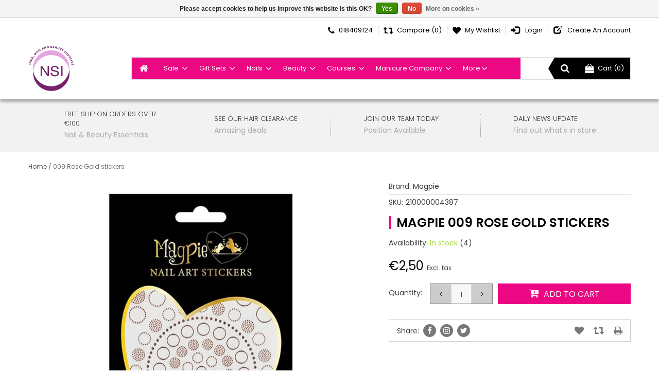

--- FILE ---
content_type: text/html;charset=utf-8
request_url: https://www.nailandbeauty.ie/009-rose-gold-stickers.html
body_size: 19890
content:
<!DOCTYPE html>
<html lang="en">
  <head>
    <meta charset="utf-8"/>
<!-- [START] 'blocks/head.rain' -->
<!--

  (c) 2008-2026 Lightspeed Netherlands B.V.
  http://www.lightspeedhq.com
  Generated: 24-01-2026 @ 10:22:06

-->
<link rel="canonical" href="https://www.nailandbeauty.ie/009-rose-gold-stickers.html"/>
<link rel="alternate" href="https://www.nailandbeauty.ie/index.rss" type="application/rss+xml" title="New products"/>
<link href="https://cdn.webshopapp.com/assets/cookielaw.css?2025-02-20" rel="stylesheet" type="text/css"/>
<meta name="robots" content="noodp,noydir"/>
<meta property="og:url" content="https://www.nailandbeauty.ie/009-rose-gold-stickers.html?source=facebook"/>
<meta property="og:site_name" content="NSI Hair Nail and Beauty"/>
<meta property="og:title" content="009 Rose Gold stickers"/>
<meta property="og:description" content="We are a wholesaler for trade only. Supplying Nail, beauty and hair products"/>
<meta property="og:image" content="https://cdn.webshopapp.com/shops/315686/files/358294587/magpie-009-rose-gold-stickers.jpg"/>
<!--[if lt IE 9]>
<script src="https://cdn.webshopapp.com/assets/html5shiv.js?2025-02-20"></script>
<![endif]-->
<!-- [END] 'blocks/head.rain' -->
    <title>009 Rose Gold stickers - NSI Hair Nail and Beauty</title>
    <meta name="description" content="We are a wholesaler for trade only. Supplying Nail, beauty and hair products" />
    <meta name="keywords" content="Magpie, 009, Rose, Gold, stickers, Wholesale, Nail Products, beauty products, hair products, barber products, trade customers" />
    <meta http-equiv="X-UA-Compatible" content="IE=edge,chrome=1">
    <meta name="viewport" content="width=device-width, initial-scale=1, maximum-scale=1" />
    <meta name="apple-mobile-web-app-capable" content="yes">
    <meta name="apple-mobile-web-app-status-bar-style" content="black">
    <meta property="fb:app_id" content="966242223397117"/>


    <link rel="shortcut icon" href="https://cdn.webshopapp.com/shops/315686/themes/176482/v/616839/assets/favicon.ico?20210409142137" type="image/x-icon" />
    
       
    <link href='//fonts.googleapis.com/css?family=Poppins:400,300,600' rel='stylesheet' type='text/css'>
    <link href='//fonts.googleapis.com/css?family=Poppins:400,300,600' rel='stylesheet' type='text/css'>
    
    
    <link rel="shortcut icon" href="https://cdn.webshopapp.com/shops/315686/themes/176482/v/616839/assets/favicon.ico?20210409142137" type="image/x-icon" />
    
    <script src="https://cdn.webshopapp.com/assets/jquery-1-9-1.js?2025-02-20"></script>
    <script src="https://cdn.webshopapp.com/assets/jquery-ui-1-10-1.js?2025-02-20"></script>
    <script type="text/javascript" src="https://cdn.webshopapp.com/shops/315686/themes/176482/assets/jcarousel.js?20250108110444"></script>
    <script type="text/javascript" src="https://cdn.webshopapp.com/shops/315686/themes/176482/assets/common.js?20250108110444"></script>
    <script type="text/javascript" src="https://cdn.webshopapp.com/shops/315686/themes/176482/assets/paris.js?20250108110444"></script>
    <script type="text/javascript" src="https://cdn.webshopapp.com/assets/gui.js?2025-02-20"></script>
    <script type="text/javascript" src="https://cdn.webshopapp.com/assets/gui-responsive-2-0.js?2025-02-20"></script>
    
     <link rel="stylesheet" href="https://cdn.webshopapp.com/shops/315686/themes/176482/assets/bootstrap.css?20250108110444" /> 
    <link rel="stylesheet" href="https://cdn.webshopapp.com/shops/315686/themes/176482/assets/font-awesome.css?20250108110444" />
    <link rel="stylesheet" href="https://cdn.webshopapp.com/shops/315686/themes/176482/assets/bootstrap-min.css?20250108110444" />    
   
        
    
    <link rel="stylesheet" href="https://cdn.webshopapp.com/assets/gui-2-0.css?2025-02-20" />
    <link rel="stylesheet" href="https://cdn.webshopapp.com/assets/gui-responsive-2-0.css?2025-02-20" /> 
    
    <link rel="stylesheet" href="https://cdn.webshopapp.com/shops/315686/themes/176482/assets/common-style.css?20250108110444" />
        <link rel="stylesheet" href="https://cdn.webshopapp.com/shops/315686/themes/176482/assets/paris.css?20250108110444" />
    <link rel="stylesheet" href="https://cdn.webshopapp.com/shops/315686/themes/176482/assets/media.css?20250108110444" />
    <link rel="stylesheet" href="https://cdn.webshopapp.com/shops/315686/themes/176482/assets/settings.css?20250108110444" />
    <link rel="stylesheet" href="https://cdn.webshopapp.com/shops/315686/themes/176482/assets/lightslider.css?20250108110444" />    
    <link rel="stylesheet" href="https://cdn.webshopapp.com/shops/315686/themes/176482/assets/custom.css?20250108110444" />
            
    <!--[if lt IE 9]>
    <link rel="stylesheet" href="https://cdn.webshopapp.com/shops/315686/themes/176482/assets/style-ie.css?20250108110444" />
    <![endif]-->
  </head>
  
      <body class=" producthoverdefault headerstyle1 default-testi-style">  
      
    <div class="main">
      <!-- Header cart count -->
  
  <script type="text/javascript">
    var moremenu = "More";//More Menu in navigation to trnaslate word "More"
  </script>
  
  
  <header>
              
<div class="HeaderStyle1">
<section class="topBar">
  <div class="container">
    <div class="row">
      <div class="col-xs-5 col-sm-3 col-md-3">
              </div>
      
      <div class="col-xs-7 col-sm-9 col-md-9">
        <ul class="top-right pull-right clearfix">
          <li><a href="tel:018409124"><i class="fa fa-phone" aria-hidden="true"></i><span>018409124</span></a></li>
          <li><a href="https://www.nailandbeauty.ie/compare/" title="Compare"><i aria-hidden="true" class="fa fa-level-up"></i><i aria-hidden="true" class="fa fa-level-down"></i><span>Compare (0)</span></a></li>
          <li><a href="https://www.nailandbeauty.ie/account/wishlist/" title="My wishlist"><i aria-hidden="true" class="fa fa-heart"></i><span>My wishlist</span></a></li>
                                                                                          
                           <li class="last">
                <a href="https://www.nailandbeauty.ie/account/login/" title="Login">
                  <i class="glyphicon glyphicon-log-in"></i>
                   <span>Login</span>
                </a>
                </li>
          			                <li class="last">
                <a href="https://www.nailandbeauty.ie/account/register/" title="Create an account">
                   <i class="glyphicon glyphicon-edit"></i>
                   <span>Create an account</span>
                </a>
                </li>
          			                        </ul>
      </div>
    </div>
  </div>
</section>    <section class="header">
      <div class="container">
        <div class="row">        
          <div class="col-xs-2 burgerMenu clearfix">
        <ul class="burger">
          <a href="#menu"><img src="https://cdn.webshopapp.com/shops/315686/themes/176482/assets/hamburger.png?20250108110444" width="32" height="32" alt="Menu"></a>
            <nav id="menu" class="style3">
              <ul>
                <li class="item home ">
                  <a class="itemLink" href="https://www.nailandbeauty.ie/">Home</a>
                </li>
                                <li class="item sub">
                  <a class="itemLink" href="https://www.nailandbeauty.ie/sale/" title="Sale">Sale</a>
                                    <ul>
                                        <li class="subitem">
                      <a class="subitemLink" href="https://www.nailandbeauty.ie/sale/amazing-beauty-sale/" title="Amazing Beauty SALE">Amazing Beauty SALE</a>
                                          </li>
                                        <li class="subitem">
                      <a class="subitemLink" href="https://www.nailandbeauty.ie/sale/amazing-nail-sale/" title="Amazing Nail SALE">Amazing Nail SALE</a>
                                          </li>
                                        <li class="subitem">
                      <a class="subitemLink" href="https://www.nailandbeauty.ie/sale/bulk-buys/" title="Bulk Buys">Bulk Buys</a>
                                          </li>
                                        <li class="subitem">
                      <a class="subitemLink" href="https://www.nailandbeauty.ie/sale/hair-clearance/" title="Hair Clearance">Hair Clearance</a>
                                          </li>
                                        <li class="subitem">
                      <a class="subitemLink" href="https://www.nailandbeauty.ie/sale/make-up-clearance/" title="Make Up Clearance">Make Up Clearance</a>
                                          </li>
                                        <li class="subitem">
                      <a class="subitemLink" href="https://www.nailandbeauty.ie/sale/nail-clearance/" title="Nail Clearance">Nail Clearance</a>
                                          </li>
                                        <li class="subitem">
                      <a class="subitemLink" href="https://www.nailandbeauty.ie/sale/coloured-acrylics-clearance/" title="Coloured Acrylics Clearance">Coloured Acrylics Clearance</a>
                                          </li>
                                      </ul>
                                  </li>
                                <li class="item sub">
                  <a class="itemLink" href="https://www.nailandbeauty.ie/gift-sets/" title="Gift Sets">Gift Sets</a>
                                    <ul>
                                        <li class="subitem">
                      <a class="subitemLink" href="https://www.nailandbeauty.ie/gift-sets/christmas-gift-sets/" title="Christmas Gift Sets">Christmas Gift Sets</a>
                                          </li>
                                      </ul>
                                  </li>
                                <li class="item sub">
                  <a class="itemLink" href="https://www.nailandbeauty.ie/nails/" title="Nails">Nails</a>
                                    <ul>
                                        <li class="subitem">
                      <a class="subitemLink" href="https://www.nailandbeauty.ie/nails/acrylic-enhancement/" title="Acrylic Enhancement">Acrylic Enhancement</a>
                                            <ul>
                                                <li class="subitem">
                          <a class="subitemLink" href="https://www.nailandbeauty.ie/nails/acrylic-enhancement/trudip-by-ez-flow/" title="TruDip by EZ Flow">TruDip by EZ Flow</a>
                                                  </li>
                                                <li class="subitem">
                          <a class="subitemLink" href="https://www.nailandbeauty.ie/nails/acrylic-enhancement/hd-acrylic-powders/" title="HD Acrylic Powders">HD Acrylic Powders</a>
                                                  </li>
                                                <li class="subitem">
                          <a class="subitemLink" href="https://www.nailandbeauty.ie/nails/acrylic-enhancement/fiberglass/" title="Fiberglass">Fiberglass</a>
                                                  </li>
                                                <li class="subitem">
                          <a class="subitemLink" href="https://www.nailandbeauty.ie/nails/acrylic-enhancement/acrylic-prep-primer/" title="Acrylic Prep &amp; Primer">Acrylic Prep &amp; Primer</a>
                                                  </li>
                                                <li class="subitem">
                          <a class="subitemLink" href="https://www.nailandbeauty.ie/nails/acrylic-enhancement/acrylic-powders/" title="Acrylic Powders">Acrylic Powders</a>
                                                  </li>
                                                <li class="subitem">
                          <a class="subitemLink" href="https://www.nailandbeauty.ie/nails/acrylic-enhancement/acrylic-liquid/" title="Acrylic Liquid">Acrylic Liquid</a>
                                                  </li>
                                                <li class="subitem">
                          <a class="subitemLink" href="https://www.nailandbeauty.ie/nails/acrylic-enhancement/acrylic-dip-system/" title="Acrylic Dip System">Acrylic Dip System</a>
                                                  </li>
                                                <li class="subitem">
                          <a class="subitemLink" href="https://www.nailandbeauty.ie/nails/acrylic-enhancement/acrylic-kits/" title="Acrylic Kits">Acrylic Kits</a>
                                                  </li>
                                                <li class="subitem">
                          <a class="subitemLink" href="https://www.nailandbeauty.ie/nails/acrylic-enhancement/acrylic-accessories/" title="Acrylic Accessories">Acrylic Accessories</a>
                                                  </li>
                                                <li class="subitem">
                          <a class="subitemLink" href="https://www.nailandbeauty.ie/nails/acrylic-enhancement/coloured-acrylic-powders/" title="Coloured Acrylic Powders">Coloured Acrylic Powders</a>
                                                  </li>
                                              </ul>
                                          </li>
                                        <li class="subitem">
                      <a class="subitemLink" href="https://www.nailandbeauty.ie/nails/nail-polish-treatments/" title="Nail Polish /Treatments">Nail Polish /Treatments</a>
                                            <ul>
                                                <li class="subitem">
                          <a class="subitemLink" href="https://www.nailandbeauty.ie/nails/nail-polish-treatments/top-coats/" title="Top Coats">Top Coats</a>
                                                  </li>
                                                <li class="subitem">
                          <a class="subitemLink" href="https://www.nailandbeauty.ie/nails/nail-polish-treatments/polishes/" title="Polishes">Polishes</a>
                                                  </li>
                                                <li class="subitem">
                          <a class="subitemLink" href="https://www.nailandbeauty.ie/nails/nail-polish-treatments/polish-accessories/" title="Polish Accessories">Polish Accessories</a>
                                                  </li>
                                                <li class="subitem">
                          <a class="subitemLink" href="https://www.nailandbeauty.ie/nails/nail-polish-treatments/nail-strengtheners/" title="Nail Strengtheners">Nail Strengtheners</a>
                                                  </li>
                                              </ul>
                                          </li>
                                        <li class="subitem">
                      <a class="subitemLink" href="https://www.nailandbeauty.ie/nails/gel-enhancement/" title="Gel Enhancement">Gel Enhancement</a>
                                            <ul>
                                                <li class="subitem">
                          <a class="subitemLink" href="https://www.nailandbeauty.ie/nails/gel-enhancement/gel-prep-primers/" title="Gel Prep &amp; Primers">Gel Prep &amp; Primers</a>
                                                  </li>
                                                <li class="subitem">
                          <a class="subitemLink" href="https://www.nailandbeauty.ie/nails/gel-enhancement/gel-kits/" title="Gel Kits">Gel Kits</a>
                                                  </li>
                                                <li class="subitem">
                          <a class="subitemLink" href="https://www.nailandbeauty.ie/nails/gel-enhancement/gel-polishes/" title="Gel Polishes">Gel Polishes</a>
                                                  </li>
                                                <li class="subitem">
                          <a class="subitemLink" href="https://www.nailandbeauty.ie/nails/gel-enhancement/gel-products/" title="Gel Products">Gel Products</a>
                                                  </li>
                                              </ul>
                                          </li>
                                        <li class="subitem">
                      <a class="subitemLink" href="https://www.nailandbeauty.ie/nails/manicure-pedicure/" title="Manicure &amp; Pedicure">Manicure &amp; Pedicure</a>
                                            <ul>
                                                <li class="subitem">
                          <a class="subitemLink" href="https://www.nailandbeauty.ie/nails/manicure-pedicure/paraffin-wax/" title="Paraffin Wax">Paraffin Wax</a>
                                                  </li>
                                                <li class="subitem">
                          <a class="subitemLink" href="https://www.nailandbeauty.ie/nails/manicure-pedicure/manicure-pedicure-products/" title="Manicure &amp; Pedicure products">Manicure &amp; Pedicure products</a>
                                                  </li>
                                                <li class="subitem">
                          <a class="subitemLink" href="https://www.nailandbeauty.ie/nails/manicure-pedicure/manicure-pedicure-kits/" title="Manicure &amp; Pedicure Kits">Manicure &amp; Pedicure Kits</a>
                                                  </li>
                                                <li class="subitem">
                          <a class="subitemLink" href="https://www.nailandbeauty.ie/nails/manicure-pedicure/callus-peel/" title="Callus Peel">Callus Peel</a>
                                                  </li>
                                              </ul>
                                          </li>
                                        <li class="subitem">
                      <a class="subitemLink" href="https://www.nailandbeauty.ie/nails/nail-accessories/" title="Nail Accessories">Nail Accessories</a>
                                            <ul>
                                                <li class="subitem">
                          <a class="subitemLink" href="https://www.nailandbeauty.ie/nails/nail-accessories/electric-equipment/" title="Electric/Equipment">Electric/Equipment</a>
                                                  </li>
                                                <li class="subitem">
                          <a class="subitemLink" href="https://www.nailandbeauty.ie/nails/nail-accessories/tools-implements/" title="Tools &amp; Implements">Tools &amp; Implements</a>
                                                  </li>
                                                <li class="subitem">
                          <a class="subitemLink" href="https://www.nailandbeauty.ie/nails/nail-accessories/nail-tips/" title="Nail Tips">Nail Tips</a>
                                                  </li>
                                                <li class="subitem">
                          <a class="subitemLink" href="https://www.nailandbeauty.ie/nails/nail-accessories/nail-files/" title="Nail Files">Nail Files</a>
                                                  </li>
                                                <li class="subitem">
                          <a class="subitemLink" href="https://www.nailandbeauty.ie/nails/nail-accessories/nail-buffers/" title="Nail Buffers">Nail Buffers</a>
                                                  </li>
                                                <li class="subitem">
                          <a class="subitemLink" href="https://www.nailandbeauty.ie/nails/nail-accessories/nail-brushes/" title="Nail Brushes">Nail Brushes</a>
                                                  </li>
                                              </ul>
                                          </li>
                                        <li class="subitem">
                      <a class="subitemLink" href="https://www.nailandbeauty.ie/nails/nail-art-products/" title="Nail Art Products">Nail Art Products</a>
                                            <ul>
                                                <li class="subitem">
                          <a class="subitemLink" href="https://www.nailandbeauty.ie/nails/nail-art-products/crystals/" title="Crystals">Crystals</a>
                                                  </li>
                                                <li class="subitem">
                          <a class="subitemLink" href="https://www.nailandbeauty.ie/nails/nail-art-products/foils/" title="Foils">Foils</a>
                                                  </li>
                                                <li class="subitem">
                          <a class="subitemLink" href="https://www.nailandbeauty.ie/nails/nail-art-products/nail-art-stickers/" title="Nail Art Stickers">Nail Art Stickers</a>
                                                  </li>
                                                <li class="subitem">
                          <a class="subitemLink" href="https://www.nailandbeauty.ie/nails/nail-art-products/rhinestones/" title="Rhinestones">Rhinestones</a>
                                                  </li>
                                                <li class="subitem">
                          <a class="subitemLink" href="https://www.nailandbeauty.ie/nails/nail-art-products/pigments-glitters/" title="Pigments &amp; Glitters">Pigments &amp; Glitters</a>
                                                  </li>
                                                <li class="subitem">
                          <a class="subitemLink" href="https://www.nailandbeauty.ie/nails/nail-art-products/nail-art-paints/" title="Nail Art Paints">Nail Art Paints</a>
                                                  </li>
                                                <li class="subitem">
                          <a class="subitemLink" href="https://www.nailandbeauty.ie/nails/nail-art-products/nail-art-tools/" title="Nail Art Tools">Nail Art Tools</a>
                                                  </li>
                                                <li class="subitem">
                          <a class="subitemLink" href="https://www.nailandbeauty.ie/nails/nail-art-products/chrome-hologram/" title="Chrome &amp; Hologram">Chrome &amp; Hologram</a>
                                                  </li>
                                                <li class="subitem">
                          <a class="subitemLink" href="https://www.nailandbeauty.ie/nails/nail-art-products/nail-art-brushes/" title="Nail Art Brushes">Nail Art Brushes</a>
                                                  </li>
                                              </ul>
                                          </li>
                                        <li class="subitem">
                      <a class="subitemLink" href="https://www.nailandbeauty.ie/nails/polish-removers/" title="Polish Removers">Polish Removers</a>
                                            <ul>
                                                <li class="subitem">
                          <a class="subitemLink" href="https://www.nailandbeauty.ie/nails/polish-removers/non-acetone/" title="Non Acetone">Non Acetone</a>
                                                  </li>
                                                <li class="subitem">
                          <a class="subitemLink" href="https://www.nailandbeauty.ie/nails/polish-removers/acetone/" title="Acetone">Acetone</a>
                                                  </li>
                                              </ul>
                                          </li>
                                        <li class="subitem">
                      <a class="subitemLink" href="https://www.nailandbeauty.ie/nails/uv-led-gel-polish-10617636/" title="UV/ LED Gel Polish">UV/ LED Gel Polish</a>
                                            <ul>
                                                <li class="subitem">
                          <a class="subitemLink" href="https://www.nailandbeauty.ie/nails/uv-led-gel-polish/gel-polish-deals-10617637/" title="Gel Polish Deals">Gel Polish Deals</a>
                                                  </li>
                                                <li class="subitem">
                          <a class="subitemLink" href="https://www.nailandbeauty.ie/nails/uv-led-gel-polish/gel-polish-kits-10617638/" title="Gel Polish Kits">Gel Polish Kits</a>
                                                  </li>
                                                <li class="subitem">
                          <a class="subitemLink" href="https://www.nailandbeauty.ie/nails/uv-led-gel-polish/gel-polish-colors-10618177/" title="Gel Polish Colors">Gel Polish Colors</a>
                                                  </li>
                                                <li class="subitem">
                          <a class="subitemLink" href="https://www.nailandbeauty.ie/nails/uv-led-gel-polish/cream-gel-polish/" title="Cream Gel Polish">Cream Gel Polish</a>
                                                  </li>
                                              </ul>
                                          </li>
                                        <li class="subitem">
                      <a class="subitemLink" href="https://www.nailandbeauty.ie/nails/nail-lamps/" title="Nail Lamps">Nail Lamps</a>
                                          </li>
                                        <li class="subitem">
                      <a class="subitemLink" href="https://www.nailandbeauty.ie/nails/brushes/" title="Brushes">Brushes</a>
                                            <ul>
                                                <li class="subitem">
                          <a class="subitemLink" href="https://www.nailandbeauty.ie/nails/brushes/acrylic-brushes/" title="Acrylic Brushes">Acrylic Brushes</a>
                                                  </li>
                                                <li class="subitem">
                          <a class="subitemLink" href="https://www.nailandbeauty.ie/nails/brushes/gel-brushes/" title="Gel Brushes">Gel Brushes</a>
                                                  </li>
                                                <li class="subitem">
                          <a class="subitemLink" href="https://www.nailandbeauty.ie/nails/brushes/nail-art-brushes/" title="Nail Art Brushes">Nail Art Brushes</a>
                                                  </li>
                                                <li class="subitem">
                          <a class="subitemLink" href="https://www.nailandbeauty.ie/nails/brushes/polypaste-brush/" title="Polypaste brush">Polypaste brush</a>
                                                  </li>
                                                <li class="subitem">
                          <a class="subitemLink" href="https://www.nailandbeauty.ie/nails/brushes/dusting-brush/" title="Dusting brush">Dusting brush</a>
                                                  </li>
                                              </ul>
                                          </li>
                                        <li class="subitem">
                      <a class="subitemLink" href="https://www.nailandbeauty.ie/nails/ezflow-products/" title="Ezflow Products">Ezflow Products</a>
                                            <ul>
                                                <li class="subitem">
                          <a class="subitemLink" href="https://www.nailandbeauty.ie/nails/ezflow-products/trudip/" title="Trudip">Trudip</a>
                                                  </li>
                                                <li class="subitem">
                          <a class="subitemLink" href="https://www.nailandbeauty.ie/nails/ezflow-products/acrylic/" title="Acrylic">Acrylic</a>
                                                  </li>
                                                <li class="subitem">
                          <a class="subitemLink" href="https://www.nailandbeauty.ie/nails/ezflow-products/coloured-acrylic/" title="Coloured Acrylic">Coloured Acrylic</a>
                                                  </li>
                                                <li class="subitem">
                          <a class="subitemLink" href="https://www.nailandbeauty.ie/nails/ezflow-products/trulaq/" title="Trulaq">Trulaq</a>
                                                  </li>
                                                <li class="subitem">
                          <a class="subitemLink" href="https://www.nailandbeauty.ie/nails/ezflow-products/files/" title="Files">Files</a>
                                                  </li>
                                                <li class="subitem">
                          <a class="subitemLink" href="https://www.nailandbeauty.ie/nails/ezflow-products/accessories/" title="Accessories">Accessories</a>
                                                  </li>
                                              </ul>
                                          </li>
                                        <li class="subitem">
                      <a class="subitemLink" href="https://www.nailandbeauty.ie/nails/builder-in-a-bottle-biab/" title="Builder in a bottle (BIAB)">Builder in a bottle (BIAB)</a>
                                          </li>
                                      </ul>
                                  </li>
                                <li class="item sub">
                  <a class="itemLink" href="https://www.nailandbeauty.ie/beauty/" title="Beauty">Beauty</a>
                                    <ul>
                                        <li class="subitem">
                      <a class="subitemLink" href="https://www.nailandbeauty.ie/beauty/ardell-eyelash-brows/" title="Ardell Eyelash &amp; Brows">Ardell Eyelash &amp; Brows</a>
                                            <ul>
                                                <li class="subitem">
                          <a class="subitemLink" href="https://www.nailandbeauty.ie/beauty/ardell-eyelash-brows/brow-kits/" title="Brow Kits">Brow Kits</a>
                                                  </li>
                                                <li class="subitem">
                          <a class="subitemLink" href="https://www.nailandbeauty.ie/beauty/ardell-eyelash-brows/brows/" title="Brows">Brows</a>
                                                  </li>
                                                <li class="subitem">
                          <a class="subitemLink" href="https://www.nailandbeauty.ie/beauty/ardell-eyelash-brows/kits/" title="Kits">Kits</a>
                                                  </li>
                                                <li class="subitem">
                          <a class="subitemLink" href="https://www.nailandbeauty.ie/beauty/ardell-eyelash-brows/accessories/" title="Accessories">Accessories</a>
                                                  </li>
                                                <li class="subitem">
                          <a class="subitemLink" href="https://www.nailandbeauty.ie/beauty/ardell-eyelash-brows/individual-lash/" title="Individual Lash">Individual Lash</a>
                                                  </li>
                                                <li class="subitem">
                          <a class="subitemLink" href="https://www.nailandbeauty.ie/beauty/ardell-eyelash-brows/strip-lash/" title="Strip Lash">Strip Lash</a>
                                                  </li>
                                              </ul>
                                          </li>
                                        <li class="subitem">
                      <a class="subitemLink" href="https://www.nailandbeauty.ie/beauty/beauty-accessories/" title="Beauty Accessories">Beauty Accessories</a>
                                            <ul>
                                                <li class="subitem">
                          <a class="subitemLink" href="https://www.nailandbeauty.ie/beauty/beauty-accessories/lash-lift/" title="Lash Lift">Lash Lift</a>
                                                  </li>
                                                <li class="subitem">
                          <a class="subitemLink" href="https://www.nailandbeauty.ie/beauty/beauty-accessories/brow-lamination/" title="Brow Lamination">Brow Lamination</a>
                                                  </li>
                                                <li class="subitem">
                          <a class="subitemLink" href="https://www.nailandbeauty.ie/beauty/beauty-accessories/eyebrow-eyelash-tinting/" title="Eyebrow &amp; Eyelash Tinting">Eyebrow &amp; Eyelash Tinting</a>
                                                  </li>
                                                <li class="subitem">
                          <a class="subitemLink" href="https://www.nailandbeauty.ie/beauty/beauty-accessories/make-up/" title="Make Up">Make Up</a>
                                                  </li>
                                                <li class="subitem">
                          <a class="subitemLink" href="https://www.nailandbeauty.ie/beauty/beauty-accessories/tools-implements/" title="Tools &amp; Implements">Tools &amp; Implements</a>
                                                  </li>
                                                <li class="subitem">
                          <a class="subitemLink" href="https://www.nailandbeauty.ie/beauty/beauty-accessories/essential-oils/" title="Essential Oils">Essential Oils</a>
                                                  </li>
                                                <li class="subitem">
                          <a class="subitemLink" href="https://www.nailandbeauty.ie/beauty/beauty-accessories/salon-wear/" title="Salon Wear">Salon Wear</a>
                                                  </li>
                                              </ul>
                                          </li>
                                        <li class="subitem">
                      <a class="subitemLink" href="https://www.nailandbeauty.ie/beauty/waxing-threading/" title="Waxing &amp; Threading">Waxing &amp; Threading</a>
                                            <ul>
                                                <li class="subitem">
                          <a class="subitemLink" href="https://www.nailandbeauty.ie/beauty/waxing-threading/wax-heaters/" title="Wax Heaters">Wax Heaters</a>
                                                  </li>
                                                <li class="subitem">
                          <a class="subitemLink" href="https://www.nailandbeauty.ie/beauty/waxing-threading/waxing-accessories/" title="Waxing Accessories">Waxing Accessories</a>
                                                  </li>
                                                <li class="subitem">
                          <a class="subitemLink" href="https://www.nailandbeauty.ie/beauty/waxing-threading/wax/" title="Wax">Wax</a>
                                                  </li>
                                                <li class="subitem">
                          <a class="subitemLink" href="https://www.nailandbeauty.ie/beauty/waxing-threading/threading/" title="Threading">Threading</a>
                                                  </li>
                                                <li class="subitem">
                          <a class="subitemLink" href="https://www.nailandbeauty.ie/beauty/waxing-threading/starter-kits/" title="Starter Kits">Starter Kits</a>
                                                  </li>
                                                <li class="subitem">
                          <a class="subitemLink" href="https://www.nailandbeauty.ie/beauty/waxing-threading/pre-post-care/" title="Pre &amp; Post Care">Pre &amp; Post Care</a>
                                                  </li>
                                                <li class="subitem">
                          <a class="subitemLink" href="https://www.nailandbeauty.ie/beauty/waxing-threading/cleaners/" title="Cleaners">Cleaners</a>
                                                  </li>
                                              </ul>
                                          </li>
                                        <li class="subitem">
                      <a class="subitemLink" href="https://www.nailandbeauty.ie/beauty/salon-essential-ppe/" title="Salon Essential PPE">Salon Essential PPE</a>
                                            <ul>
                                                <li class="subitem">
                          <a class="subitemLink" href="https://www.nailandbeauty.ie/beauty/salon-essential-ppe/disposable-products/" title="Disposable products">Disposable products</a>
                                                  </li>
                                                <li class="subitem">
                          <a class="subitemLink" href="https://www.nailandbeauty.ie/beauty/salon-essential-ppe/disposable-masks/" title="Disposable Masks">Disposable Masks</a>
                                                  </li>
                                                <li class="subitem">
                          <a class="subitemLink" href="https://www.nailandbeauty.ie/beauty/salon-essential-ppe/face-shields/" title="Face Shields">Face Shields</a>
                                                  </li>
                                                <li class="subitem">
                          <a class="subitemLink" href="https://www.nailandbeauty.ie/beauty/salon-essential-ppe/disposable-gloves/" title="Disposable Gloves">Disposable Gloves</a>
                                                  </li>
                                                <li class="subitem">
                          <a class="subitemLink" href="https://www.nailandbeauty.ie/beauty/salon-essential-ppe/hand-tool-sanitisers/" title="Hand /tool sanitisers">Hand /tool sanitisers</a>
                                                  </li>
                                                <li class="subitem">
                          <a class="subitemLink" href="https://www.nailandbeauty.ie/beauty/salon-essential-ppe/accessories/" title="Accessories">Accessories</a>
                                                  </li>
                                                <li class="subitem">
                          <a class="subitemLink" href="https://www.nailandbeauty.ie/beauty/salon-essential-ppe/reusable-masks/" title="Reusable Masks">Reusable Masks</a>
                                                  </li>
                                              </ul>
                                          </li>
                                        <li class="subitem">
                      <a class="subitemLink" href="https://www.nailandbeauty.ie/beauty/tanning/" title="Tanning">Tanning</a>
                                            <ul>
                                                <li class="subitem">
                          <a class="subitemLink" href="https://www.nailandbeauty.ie/beauty/tanning/bperfect-tan/" title="BPerfect Tan">BPerfect Tan</a>
                                                  </li>
                                                <li class="subitem">
                          <a class="subitemLink" href="https://www.nailandbeauty.ie/beauty/tanning/tan-accessories/" title="Tan Accessories">Tan Accessories</a>
                                                  </li>
                                                <li class="subitem">
                          <a class="subitemLink" href="https://www.nailandbeauty.ie/beauty/tanning/tan-kits/" title="Tan Kits">Tan Kits</a>
                                                  </li>
                                                <li class="subitem">
                          <a class="subitemLink" href="https://www.nailandbeauty.ie/beauty/tanning/tanning-solutions/" title="Tanning Solutions">Tanning Solutions</a>
                                                  </li>
                                              </ul>
                                          </li>
                                        <li class="subitem">
                      <a class="subitemLink" href="https://www.nailandbeauty.ie/beauty/skin-care/" title="Skin Care">Skin Care</a>
                                            <ul>
                                                <li class="subitem">
                          <a class="subitemLink" href="https://www.nailandbeauty.ie/beauty/skin-care/maskology/" title="+Maskology">+Maskology</a>
                                                  </li>
                                                <li class="subitem">
                          <a class="subitemLink" href="https://www.nailandbeauty.ie/beauty/skin-care/masks/" title="Masks">Masks</a>
                                                    <ul>
                                                        <li class="subitem">
                              <a class="subitemLink" href="https://www.nailandbeauty.ie/beauty/skin-care/masks/facial-serum/" title="Facial Serum">Facial Serum</a>
                                                          </li>
                                                      </ul>
                                                  </li>
                                                <li class="subitem">
                          <a class="subitemLink" href="https://www.nailandbeauty.ie/beauty/skin-care/toners/" title="Toners">Toners</a>
                                                  </li>
                                                <li class="subitem">
                          <a class="subitemLink" href="https://www.nailandbeauty.ie/beauty/skin-care/skincare-accessories/" title="Skincare Accessories">Skincare Accessories</a>
                                                  </li>
                                                <li class="subitem">
                          <a class="subitemLink" href="https://www.nailandbeauty.ie/beauty/skin-care/moisturisers/" title="Moisturisers">Moisturisers</a>
                                                  </li>
                                                <li class="subitem">
                          <a class="subitemLink" href="https://www.nailandbeauty.ie/beauty/skin-care/eye-care/" title="Eye Care">Eye Care</a>
                                                  </li>
                                                <li class="subitem">
                          <a class="subitemLink" href="https://www.nailandbeauty.ie/beauty/skin-care/exfoliators/" title="Exfoliators">Exfoliators</a>
                                                  </li>
                                                <li class="subitem">
                          <a class="subitemLink" href="https://www.nailandbeauty.ie/beauty/skin-care/cleansers/" title="Cleansers">Cleansers</a>
                                                  </li>
                                              </ul>
                                          </li>
                                        <li class="subitem">
                      <a class="subitemLink" href="https://www.nailandbeauty.ie/beauty/body-care/" title="Body Care">Body Care</a>
                                            <ul>
                                                <li class="subitem">
                          <a class="subitemLink" href="https://www.nailandbeauty.ie/beauty/body-care/massage/" title="Massage">Massage</a>
                                                  </li>
                                                <li class="subitem">
                          <a class="subitemLink" href="https://www.nailandbeauty.ie/beauty/body-care/body-care-accessories/" title="Body Care Accessories">Body Care Accessories</a>
                                                  </li>
                                              </ul>
                                          </li>
                                        <li class="subitem">
                      <a class="subitemLink" href="https://www.nailandbeauty.ie/beauty/make-up/" title="Make Up">Make Up</a>
                                            <ul>
                                                <li class="subitem">
                          <a class="subitemLink" href="https://www.nailandbeauty.ie/beauty/make-up/blusher/" title="Blusher">Blusher</a>
                                                  </li>
                                                <li class="subitem">
                          <a class="subitemLink" href="https://www.nailandbeauty.ie/beauty/make-up/concealer/" title="Concealer">Concealer</a>
                                                  </li>
                                                <li class="subitem">
                          <a class="subitemLink" href="https://www.nailandbeauty.ie/beauty/make-up/foundation/" title="Foundation">Foundation</a>
                                                  </li>
                                                <li class="subitem">
                          <a class="subitemLink" href="https://www.nailandbeauty.ie/beauty/make-up/lips/" title="Lips">Lips</a>
                                                  </li>
                                                <li class="subitem">
                          <a class="subitemLink" href="https://www.nailandbeauty.ie/beauty/make-up/eyes/" title="Eyes">Eyes</a>
                                                  </li>
                                              </ul>
                                          </li>
                                        <li class="subitem">
                      <a class="subitemLink" href="https://www.nailandbeauty.ie/beauty/semi-permanent-lashes/" title="Semi Permanent Lashes">Semi Permanent Lashes</a>
                                            <ul>
                                                <li class="subitem">
                          <a class="subitemLink" href="https://www.nailandbeauty.ie/beauty/semi-permanent-lashes/accessories/" title="Accessories">Accessories</a>
                                                  </li>
                                                <li class="subitem">
                          <a class="subitemLink" href="https://www.nailandbeauty.ie/beauty/semi-permanent-lashes/styles/" title="Styles">Styles</a>
                                                  </li>
                                                <li class="subitem">
                          <a class="subitemLink" href="https://www.nailandbeauty.ie/beauty/semi-permanent-lashes/kits/" title="Kits">Kits</a>
                                                  </li>
                                              </ul>
                                          </li>
                                        <li class="subitem">
                      <a class="subitemLink" href="https://www.nailandbeauty.ie/beauty/disposables/" title="Disposables">Disposables</a>
                                            <ul>
                                                <li class="subitem">
                          <a class="subitemLink" href="https://www.nailandbeauty.ie/beauty/disposables/disposable-underwear/" title="Disposable Underwear">Disposable Underwear</a>
                                                  </li>
                                                <li class="subitem">
                          <a class="subitemLink" href="https://www.nailandbeauty.ie/beauty/disposables/disposable-salon-wear/" title="Disposable Salon Wear">Disposable Salon Wear</a>
                                                  </li>
                                                <li class="subitem">
                          <a class="subitemLink" href="https://www.nailandbeauty.ie/beauty/disposables/couch-rolls/" title="Couch Rolls">Couch Rolls</a>
                                                  </li>
                                                <li class="subitem">
                          <a class="subitemLink" href="https://www.nailandbeauty.ie/beauty/disposables/cotton/" title="Cotton">Cotton</a>
                                                  </li>
                                                <li class="subitem">
                          <a class="subitemLink" href="https://www.nailandbeauty.ie/beauty/disposables/gloves/" title="Gloves">Gloves</a>
                                                  </li>
                                              </ul>
                                          </li>
                                      </ul>
                                  </li>
                                <li class="item sub">
                  <a class="itemLink" href="https://www.nailandbeauty.ie/courses/" title="Courses">Courses</a>
                                    <ul>
                                        <li class="subitem">
                      <a class="subitemLink" href="https://www.nailandbeauty.ie/courses/beauty-courses/" title="Beauty Courses">Beauty Courses</a>
                                          </li>
                                        <li class="subitem">
                      <a class="subitemLink" href="https://www.nailandbeauty.ie/courses/nail-courses/" title="Nail Courses">Nail Courses</a>
                                          </li>
                                        <li class="subitem">
                      <a class="subitemLink" href="https://www.nailandbeauty.ie/courses/magpie-courses/" title="Magpie Courses">Magpie Courses</a>
                                          </li>
                                        <li class="subitem">
                      <a class="subitemLink" href="https://www.nailandbeauty.ie/courses/online-courses/" title="Online Courses">Online Courses</a>
                                          </li>
                                      </ul>
                                  </li>
                                <li class="item sub">
                  <a class="itemLink" href="https://www.nailandbeauty.ie/manicure-company/" title="Manicure Company">Manicure Company</a>
                                    <ul>
                                        <li class="subitem">
                      <a class="subitemLink" href="https://www.nailandbeauty.ie/manicure-company/gel-polish/" title="Gel Polish">Gel Polish</a>
                                            <ul>
                                                <li class="subitem">
                          <a class="subitemLink" href="https://www.nailandbeauty.ie/manicure-company/gel-polish/collections/" title="Collections">Collections</a>
                                                  </li>
                                                <li class="subitem">
                          <a class="subitemLink" href="https://www.nailandbeauty.ie/manicure-company/gel-polish/all-shades/" title="All Shades">All Shades</a>
                                                  </li>
                                                <li class="subitem">
                          <a class="subitemLink" href="https://www.nailandbeauty.ie/manicure-company/gel-polish/base-top-coats/" title="Base &amp;Top Coats">Base &amp;Top Coats</a>
                                                  </li>
                                                <li class="subitem">
                          <a class="subitemLink" href="https://www.nailandbeauty.ie/manicure-company/gel-polish/zero-gel-polish/" title="Zero Gel Polish">Zero Gel Polish</a>
                                                  </li>
                                              </ul>
                                          </li>
                                        <li class="subitem">
                      <a class="subitemLink" href="https://www.nailandbeauty.ie/manicure-company/pro-press-gel-tips/" title="Pro Press Gel Tips">Pro Press Gel Tips</a>
                                          </li>
                                        <li class="subitem">
                      <a class="subitemLink" href="https://www.nailandbeauty.ie/manicure-company/builder-base/" title="Builder Base">Builder Base</a>
                                          </li>
                                        <li class="subitem">
                      <a class="subitemLink" href="https://www.nailandbeauty.ie/manicure-company/acrylic/" title="Acrylic">Acrylic</a>
                                            <ul>
                                                <li class="subitem">
                          <a class="subitemLink" href="https://www.nailandbeauty.ie/manicure-company/acrylic/powder-liquid/" title="Powder&amp;Liquid">Powder&amp;Liquid</a>
                                                  </li>
                                                <li class="subitem">
                          <a class="subitemLink" href="https://www.nailandbeauty.ie/manicure-company/acrylic/acrylic-brushes/" title="Acrylic Brushes">Acrylic Brushes</a>
                                                  </li>
                                                <li class="subitem">
                          <a class="subitemLink" href="https://www.nailandbeauty.ie/manicure-company/acrylic/pure-colour-powders/" title="Pure Colour Powders">Pure Colour Powders</a>
                                                  </li>
                                              </ul>
                                          </li>
                                        <li class="subitem">
                      <a class="subitemLink" href="https://www.nailandbeauty.ie/manicure-company/led-builder-gel/" title="LED Builder Gel">LED Builder Gel</a>
                                            <ul>
                                                <li class="subitem">
                          <a class="subitemLink" href="https://www.nailandbeauty.ie/manicure-company/led-builder-gel/led-builder-gels/" title="Led Builder Gels">Led Builder Gels</a>
                                                  </li>
                                                <li class="subitem">
                          <a class="subitemLink" href="https://www.nailandbeauty.ie/manicure-company/led-builder-gel/gel-brushes/" title="Gel Brushes">Gel Brushes</a>
                                                  </li>
                                              </ul>
                                          </li>
                                        <li class="subitem">
                      <a class="subitemLink" href="https://www.nailandbeauty.ie/manicure-company/primers-liquids/" title="Primers &amp;Liquids">Primers &amp;Liquids</a>
                                          </li>
                                        <li class="subitem">
                      <a class="subitemLink" href="https://www.nailandbeauty.ie/manicure-company/files-tools/" title="Files &amp; Tools">Files &amp; Tools</a>
                                            <ul>
                                                <li class="subitem">
                          <a class="subitemLink" href="https://www.nailandbeauty.ie/manicure-company/files-tools/pro-tools/" title="Pro Tools">Pro Tools</a>
                                                  </li>
                                                <li class="subitem">
                          <a class="subitemLink" href="https://www.nailandbeauty.ie/manicure-company/files-tools/nail-files/" title="Nail Files">Nail Files</a>
                                                  </li>
                                                <li class="subitem">
                          <a class="subitemLink" href="https://www.nailandbeauty.ie/manicure-company/files-tools/nail-tips-forms/" title="Nail Tips &amp; Forms">Nail Tips &amp; Forms</a>
                                                  </li>
                                                <li class="subitem">
                          <a class="subitemLink" href="https://www.nailandbeauty.ie/manicure-company/files-tools/pro-nail-brushes/" title="Pro Nail Brushes">Pro Nail Brushes</a>
                                                  </li>
                                                <li class="subitem">
                          <a class="subitemLink" href="https://www.nailandbeauty.ie/manicure-company/files-tools/e-file-bits/" title="E-file Bits">E-file Bits</a>
                                                  </li>
                                              </ul>
                                          </li>
                                        <li class="subitem">
                      <a class="subitemLink" href="https://www.nailandbeauty.ie/manicure-company/electrical/" title="Electrical">Electrical</a>
                                          </li>
                                        <li class="subitem">
                      <a class="subitemLink" href="https://www.nailandbeauty.ie/manicure-company/salon-essentials/" title="Salon Essentials">Salon Essentials</a>
                                          </li>
                                        <li class="subitem">
                      <a class="subitemLink" href="https://www.nailandbeauty.ie/manicure-company/nail-kits/" title="Nail Kits">Nail Kits</a>
                                          </li>
                                        <li class="subitem">
                      <a class="subitemLink" href="https://www.nailandbeauty.ie/manicure-company/nail-art/" title="Nail Art">Nail Art</a>
                                            <ul>
                                                <li class="subitem">
                          <a class="subitemLink" href="https://www.nailandbeauty.ie/manicure-company/nail-art/gel-liners/" title="Gel Liners">Gel Liners</a>
                                                  </li>
                                                <li class="subitem">
                          <a class="subitemLink" href="https://www.nailandbeauty.ie/manicure-company/nail-art/nail-shadows/" title="Nail Shadows">Nail Shadows</a>
                                                  </li>
                                                <li class="subitem">
                          <a class="subitemLink" href="https://www.nailandbeauty.ie/manicure-company/nail-art/pro-nail-art-brushes/" title="Pro Nail Art Brushes">Pro Nail Art Brushes</a>
                                                  </li>
                                              </ul>
                                          </li>
                                        <li class="subitem">
                      <a class="subitemLink" href="https://www.nailandbeauty.ie/manicure-company/nail-polish/" title="Nail Polish">Nail Polish</a>
                                          </li>
                                      </ul>
                                  </li>
                                <li class="item sub">
                  <a class="itemLink" href="https://www.nailandbeauty.ie/magpie-11110742/" title="Magpie">Magpie</a>
                                    <ul>
                                        <li class="subitem">
                      <a class="subitemLink" href="https://www.nailandbeauty.ie/magpie-11110742/whats-new/" title="What&#039;s NEW">What&#039;s NEW</a>
                                          </li>
                                        <li class="subitem">
                      <a class="subitemLink" href="https://www.nailandbeauty.ie/magpie-11110742/magpie-sale/" title="Magpie Sale">Magpie Sale</a>
                                            <ul>
                                                <li class="subitem">
                          <a class="subitemLink" href="https://www.nailandbeauty.ie/magpie-11110742/magpie-sale/glitter/" title="Glitter">Glitter</a>
                                                  </li>
                                                <li class="subitem">
                          <a class="subitemLink" href="https://www.nailandbeauty.ie/magpie-11110742/magpie-sale/foil/" title="Foil">Foil</a>
                                                  </li>
                                                <li class="subitem">
                          <a class="subitemLink" href="https://www.nailandbeauty.ie/magpie-11110742/magpie-sale/acrylic/" title="Acrylic">Acrylic</a>
                                                  </li>
                                                <li class="subitem">
                          <a class="subitemLink" href="https://www.nailandbeauty.ie/magpie-11110742/magpie-sale/dust/" title="Dust">Dust</a>
                                                  </li>
                                                <li class="subitem">
                          <a class="subitemLink" href="https://www.nailandbeauty.ie/magpie-11110742/magpie-sale/nail-art/" title="Nail Art">Nail Art</a>
                                                  </li>
                                              </ul>
                                          </li>
                                        <li class="subitem">
                      <a class="subitemLink" href="https://www.nailandbeauty.ie/magpie-11110742/saving-bundles/" title="Saving Bundles">Saving Bundles</a>
                                          </li>
                                        <li class="subitem">
                      <a class="subitemLink" href="https://www.nailandbeauty.ie/magpie-11110742/gel-colours-gel-paints-builder-gel/" title="Gel Colours, Gel Paints &amp;Builder Gel">Gel Colours, Gel Paints &amp;Builder Gel</a>
                                            <ul>
                                                <li class="subitem">
                          <a class="subitemLink" href="https://www.nailandbeauty.ie/magpie-11110742/gel-colours-gel-paints-builder-gel/all-magpie-gels/" title="All Magpie Gels">All Magpie Gels</a>
                                                  </li>
                                                <li class="subitem">
                          <a class="subitemLink" href="https://www.nailandbeauty.ie/magpie-11110742/gel-colours-gel-paints-builder-gel/magpie-gel-colour/" title="Magpie Gel Colour">Magpie Gel Colour</a>
                                                  </li>
                                                <li class="subitem">
                          <a class="subitemLink" href="https://www.nailandbeauty.ie/magpie-11110742/gel-colours-gel-paints-builder-gel/magpie-base-top-coats/" title="Magpie Base &amp;Top Coats">Magpie Base &amp;Top Coats</a>
                                                  </li>
                                                <li class="subitem">
                          <a class="subitemLink" href="https://www.nailandbeauty.ie/magpie-11110742/gel-colours-gel-paints-builder-gel/magpie-build-it/" title="Magpie Build It">Magpie Build It</a>
                                                  </li>
                                                <li class="subitem">
                          <a class="subitemLink" href="https://www.nailandbeauty.ie/magpie-11110742/gel-colours-gel-paints-builder-gel/magpie-build-me-up/" title="Magpie Build Me Up">Magpie Build Me Up</a>
                                                  </li>
                                                <li class="subitem">
                          <a class="subitemLink" href="https://www.nailandbeauty.ie/magpie-11110742/gel-colours-gel-paints-builder-gel/magpie-give-me-strength-plus/" title="Magpie Give Me strength Plus">Magpie Give Me strength Plus</a>
                                                  </li>
                                                <li class="subitem">
                          <a class="subitemLink" href="https://www.nailandbeauty.ie/magpie-11110742/gel-colours-gel-paints-builder-gel/magpie-builder-gel/" title="Magpie Builder Gel">Magpie Builder Gel</a>
                                                  </li>
                                                <li class="subitem">
                          <a class="subitemLink" href="https://www.nailandbeauty.ie/magpie-11110742/gel-colours-gel-paints-builder-gel/magpie-cat-eye/" title="Magpie Cat Eye">Magpie Cat Eye</a>
                                                  </li>
                                                <li class="subitem">
                          <a class="subitemLink" href="https://www.nailandbeauty.ie/magpie-11110742/gel-colours-gel-paints-builder-gel/magpie-jellie-gel/" title="Magpie Jellie Gel">Magpie Jellie Gel</a>
                                                  </li>
                                                <li class="subitem">
                          <a class="subitemLink" href="https://www.nailandbeauty.ie/magpie-11110742/gel-colours-gel-paints-builder-gel/magpie-gel-paint/" title="Magpie Gel Paint">Magpie Gel Paint</a>
                                                  </li>
                                                <li class="subitem">
                          <a class="subitemLink" href="https://www.nailandbeauty.ie/magpie-11110742/gel-colours-gel-paints-builder-gel/magpie-gel-accessories/" title="Magpie Gel Accessories">Magpie Gel Accessories</a>
                                                  </li>
                                              </ul>
                                          </li>
                                        <li class="subitem">
                      <a class="subitemLink" href="https://www.nailandbeauty.ie/magpie-11110742/acrygel-system/" title="Acrygel System">Acrygel System</a>
                                            <ul>
                                                <li class="subitem">
                          <a class="subitemLink" href="https://www.nailandbeauty.ie/magpie-11110742/acrygel-system/all-magpie-acrygel/" title="All Magpie Acrygel">All Magpie Acrygel</a>
                                                  </li>
                                                <li class="subitem">
                          <a class="subitemLink" href="https://www.nailandbeauty.ie/magpie-11110742/acrygel-system/magpie-perfect-poly-acrygel/" title="Magpie Perfect Poly Acrygel">Magpie Perfect Poly Acrygel</a>
                                                  </li>
                                                <li class="subitem">
                          <a class="subitemLink" href="https://www.nailandbeauty.ie/magpie-11110742/acrygel-system/magpie-base-top-coats/" title="Magpie Base &amp; Top Coats">Magpie Base &amp; Top Coats</a>
                                                  </li>
                                                <li class="subitem">
                          <a class="subitemLink" href="https://www.nailandbeauty.ie/magpie-11110742/acrygel-system/magpie-acrygel-accessories/" title="Magpie Acrygel Accessories">Magpie Acrygel Accessories</a>
                                                  </li>
                                              </ul>
                                          </li>
                                        <li class="subitem">
                      <a class="subitemLink" href="https://www.nailandbeauty.ie/magpie-11110742/acrylic-system/" title="Acrylic System">Acrylic System</a>
                                            <ul>
                                                <li class="subitem">
                          <a class="subitemLink" href="https://www.nailandbeauty.ie/magpie-11110742/acrylic-system/all-magpie-acrylics/" title="All Magpie Acrylics">All Magpie Acrylics</a>
                                                  </li>
                                                <li class="subitem">
                          <a class="subitemLink" href="https://www.nailandbeauty.ie/magpie-11110742/acrylic-system/magpie-core-acrylic/" title="Magpie Core Acrylic">Magpie Core Acrylic</a>
                                                  </li>
                                                <li class="subitem">
                          <a class="subitemLink" href="https://www.nailandbeauty.ie/magpie-11110742/acrylic-system/magpie-monomer-primer/" title="Magpie Monomer &amp; Primer">Magpie Monomer &amp; Primer</a>
                                                  </li>
                                                <li class="subitem">
                          <a class="subitemLink" href="https://www.nailandbeauty.ie/magpie-11110742/acrylic-system/magpie-acrylic-accessories/" title="Magpie Acrylic Accessories">Magpie Acrylic Accessories</a>
                                                  </li>
                                                <li class="subitem">
                          <a class="subitemLink" href="https://www.nailandbeauty.ie/magpie-11110742/acrylic-system/magpie-colour-acrylic/" title="Magpie Colour Acrylic">Magpie Colour Acrylic</a>
                                                  </li>
                                              </ul>
                                          </li>
                                        <li class="subitem">
                      <a class="subitemLink" href="https://www.nailandbeauty.ie/magpie-11110742/glitter-dusts-everything-nail-art/" title="Glitter, Dusts &amp; Everything Nail Art">Glitter, Dusts &amp; Everything Nail Art</a>
                                            <ul>
                                                <li class="subitem">
                          <a class="subitemLink" href="https://www.nailandbeauty.ie/magpie-11110742/glitter-dusts-everything-nail-art/all-magpie-nail-art/" title="All Magpie Nail Art">All Magpie Nail Art</a>
                                                  </li>
                                                <li class="subitem">
                          <a class="subitemLink" href="https://www.nailandbeauty.ie/magpie-11110742/glitter-dusts-everything-nail-art/nail-art-brushes-tools/" title="Nail Art Brushes &amp;Tools">Nail Art Brushes &amp;Tools</a>
                                                  </li>
                                                <li class="subitem">
                          <a class="subitemLink" href="https://www.nailandbeauty.ie/magpie-11110742/glitter-dusts-everything-nail-art/glitter/" title="Glitter">Glitter</a>
                                                  </li>
                                                <li class="subitem">
                          <a class="subitemLink" href="https://www.nailandbeauty.ie/magpie-11110742/glitter-dusts-everything-nail-art/dust/" title="Dust">Dust</a>
                                                  </li>
                                                <li class="subitem">
                          <a class="subitemLink" href="https://www.nailandbeauty.ie/magpie-11110742/glitter-dusts-everything-nail-art/pigment/" title="Pigment">Pigment</a>
                                                  </li>
                                                <li class="subitem">
                          <a class="subitemLink" href="https://www.nailandbeauty.ie/magpie-11110742/glitter-dusts-everything-nail-art/shapes/" title="Shapes">Shapes</a>
                                                  </li>
                                                <li class="subitem">
                          <a class="subitemLink" href="https://www.nailandbeauty.ie/magpie-11110742/glitter-dusts-everything-nail-art/coloured-leaf/" title="Coloured Leaf">Coloured Leaf</a>
                                                  </li>
                                                <li class="subitem">
                          <a class="subitemLink" href="https://www.nailandbeauty.ie/magpie-11110742/glitter-dusts-everything-nail-art/foil/" title="Foil">Foil</a>
                                                  </li>
                                                <li class="subitem">
                          <a class="subitemLink" href="https://www.nailandbeauty.ie/magpie-11110742/glitter-dusts-everything-nail-art/inkie/" title="Inkie">Inkie</a>
                                                  </li>
                                                <li class="subitem">
                          <a class="subitemLink" href="https://www.nailandbeauty.ie/magpie-11110742/glitter-dusts-everything-nail-art/nail-art-sticker/" title="Nail Art Sticker">Nail Art Sticker</a>
                                                  </li>
                                                <li class="subitem">
                          <a class="subitemLink" href="https://www.nailandbeauty.ie/magpie-11110742/glitter-dusts-everything-nail-art/slices/" title="Slices">Slices</a>
                                                  </li>
                                                <li class="subitem">
                          <a class="subitemLink" href="https://www.nailandbeauty.ie/magpie-11110742/glitter-dusts-everything-nail-art/dried-flowers/" title="Dried Flowers">Dried Flowers</a>
                                                  </li>
                                                <li class="subitem">
                          <a class="subitemLink" href="https://www.nailandbeauty.ie/magpie-11110742/glitter-dusts-everything-nail-art/crystals/" title="Crystals">Crystals</a>
                                                  </li>
                                                <li class="subitem">
                          <a class="subitemLink" href="https://www.nailandbeauty.ie/magpie-11110742/glitter-dusts-everything-nail-art/tape/" title="Tape">Tape</a>
                                                  </li>
                                                <li class="subitem">
                          <a class="subitemLink" href="https://www.nailandbeauty.ie/magpie-11110742/glitter-dusts-everything-nail-art/glitter-strands/" title="Glitter Strands">Glitter Strands</a>
                                                  </li>
                                                <li class="subitem">
                          <a class="subitemLink" href="https://www.nailandbeauty.ie/magpie-11110742/glitter-dusts-everything-nail-art/shells/" title="Shells">Shells</a>
                                                  </li>
                                              </ul>
                                          </li>
                                        <li class="subitem">
                      <a class="subitemLink" href="https://www.nailandbeauty.ie/magpie-11110742/cuticle-oil/" title="Cuticle Oil">Cuticle Oil</a>
                                          </li>
                                        <li class="subitem">
                      <a class="subitemLink" href="https://www.nailandbeauty.ie/magpie-11110742/tools-prep/" title="Tools &amp; Prep">Tools &amp; Prep</a>
                                            <ul>
                                                <li class="subitem">
                          <a class="subitemLink" href="https://www.nailandbeauty.ie/magpie-11110742/tools-prep/magpie-royal-tools/" title="Magpie Royal Tools">Magpie Royal Tools</a>
                                                  </li>
                                                <li class="subitem">
                          <a class="subitemLink" href="https://www.nailandbeauty.ie/magpie-11110742/tools-prep/other-tools-prep/" title="Other Tools &amp; Prep">Other Tools &amp; Prep</a>
                                                  </li>
                                              </ul>
                                          </li>
                                        <li class="subitem">
                      <a class="subitemLink" href="https://www.nailandbeauty.ie/magpie-11110742/e-file-bits-files-buffers/" title="E-File Bits, Files &amp; Buffers">E-File Bits, Files &amp; Buffers</a>
                                            <ul>
                                                <li class="subitem">
                          <a class="subitemLink" href="https://www.nailandbeauty.ie/magpie-11110742/e-file-bits-files-buffers/all-magpie-e-file-bits-files/" title="All Magpie E-File Bits &amp; Files">All Magpie E-File Bits &amp; Files</a>
                                                  </li>
                                                <li class="subitem">
                          <a class="subitemLink" href="https://www.nailandbeauty.ie/magpie-11110742/e-file-bits-files-buffers/magpie-files-buffers/" title="Magpie Files &amp; Buffers">Magpie Files &amp; Buffers</a>
                                                  </li>
                                                <li class="subitem">
                          <a class="subitemLink" href="https://www.nailandbeauty.ie/magpie-11110742/e-file-bits-files-buffers/magpie-e-file-bits-bobs/" title="Magpie E-file Bits &amp; Bobs">Magpie E-file Bits &amp; Bobs</a>
                                                  </li>
                                              </ul>
                                          </li>
                                        <li class="subitem">
                      <a class="subitemLink" href="https://www.nailandbeauty.ie/magpie-11110742/brushes/" title="Brushes">Brushes</a>
                                          </li>
                                        <li class="subitem">
                      <a class="subitemLink" href="https://www.nailandbeauty.ie/magpie-11110742/polish/" title="Polish">Polish</a>
                                          </li>
                                        <li class="subitem">
                      <a class="subitemLink" href="https://www.nailandbeauty.ie/magpie-11110742/accessories/" title="Accessories">Accessories</a>
                                          </li>
                                        <li class="subitem">
                      <a class="subitemLink" href="https://www.nailandbeauty.ie/magpie-11110742/magpie-apparel/" title="Magpie Apparel">Magpie Apparel</a>
                                          </li>
                                        <li class="subitem">
                      <a class="subitemLink" href="https://www.nailandbeauty.ie/magpie-11110742/tips/" title="Tips">Tips</a>
                                          </li>
                                      </ul>
                                  </li>
                                <li class="item sub">
                  <a class="itemLink" href="https://www.nailandbeauty.ie/cococera-wax/" title="Cococera Wax">Cococera Wax</a>
                                    <ul>
                                        <li class="subitem">
                      <a class="subitemLink" href="https://www.nailandbeauty.ie/cococera-wax/cococera-products/" title="Cococera Products">Cococera Products</a>
                                          </li>
                                        <li class="subitem">
                      <a class="subitemLink" href="https://www.nailandbeauty.ie/cococera-wax/about-cococera/" title="About Cococera">About Cococera</a>
                                          </li>
                                      </ul>
                                  </li>
                                <li class="item sub">
                  <a class="itemLink" href="https://www.nailandbeauty.ie/hair/" title="Hair">Hair</a>
                                    <ul>
                                        <li class="subitem">
                      <a class="subitemLink" href="https://www.nailandbeauty.ie/hair/barbering/" title="Barbering">Barbering</a>
                                            <ul>
                                                <li class="subitem">
                          <a class="subitemLink" href="https://www.nailandbeauty.ie/hair/barbering/razors/" title="Razors">Razors</a>
                                                  </li>
                                                <li class="subitem">
                          <a class="subitemLink" href="https://www.nailandbeauty.ie/hair/barbering/barbering-products/" title="Barbering Products">Barbering Products</a>
                                                  </li>
                                                <li class="subitem">
                          <a class="subitemLink" href="https://www.nailandbeauty.ie/hair/barbering/barbering-accessories/" title="Barbering Accessories">Barbering Accessories</a>
                                                  </li>
                                              </ul>
                                          </li>
                                      </ul>
                                  </li>
                                <li class="item">
                  <a class="itemLink" href="https://www.nailandbeauty.ie/room-rent/" title="Room Rent">Room Rent</a>
                                  </li>
                                                                <li class="item sub"><a class="itemLink" href="https://www.nailandbeauty.ie/blogs/blog/" title="BLOG">BLOG</a>
                                                                                                          </li>
                                                                                <li class="item"><a class="itemLink" href="https://www.nailandbeauty.ie/brands/" title="Brands">Brands</a></li>
                                              </ul>
            </nav>
          </ul>
        </div>
          <div class="col-xs-6 col-sm-6 col-md-3 col-lg-2 HeaderLeft">
            <div class="logo">
              <a href="https://www.nailandbeauty.ie/" title="NSI Hair Nail and Beauty">
                <img src="https://cdn.webshopapp.com/shops/315686/themes/176482/v/616839/assets/logo.png?20210409142137" alt="NSI Hair Nail and Beauty" />
              </a>
            </div>
          </div>
          <div class="col-xs-4 col-sm-4 col-md-9 col-lg-10 HeaderRight">
            <div class="cart-nav-box clearfix">
            <ul class="text-right headerCartWrap">
              <li>
                <a href="https://www.nailandbeauty.ie/cart/" title="Cart" class="cart">
                  <i class="fa fa-shopping-bag" aria-hidden="true"></i>Cart (0)
                </a>
              </li>
                                                                                                                                            <li>
                <div class="SearchIcon"><i class="fa fa-search" title="Search"></i></div>
                <div class="SearchBox search clearfix">
                  <div class="container">
                    <a href="javascript:void(0);" class="closebtn" title="Close"></a>
                    <div class="SearchForm">
                  <form action="https://www.nailandbeauty.ie/search/" method="get" id="formSearch">
                    <!-- <a class="search-icon" href="javascript:void(0)"><i aria-hidden="true" class="fa fa-search"></i></a> -->
                    <input type="text" class="textbox" placeholder="Search for Product name , SKU etc.." name="q" autocomplete="off"  value=""/>
                    <span class="searchSubmit" onclick="$('#formSearch').submit();" title="Search"><i class="fa fa-search"></i></span>                
                  </form>                 
                  </div>
                  </div>
                </div>
              </li>
            </ul>
            <div class='navigation simplemenu'>
<div class="container">
  <div class="align">
          <nav class="nonbounce desktop vertical">
            <ul>
                            <li class="item home ">
                <a class="itemLink" href="https://www.nailandbeauty.ie/"><span class="fa fa-home"></span></a>
              </li>
                            
                            <li class="item sub">
                <a class="itemLink" href="https://www.nailandbeauty.ie/sale/" title="Sale">Sale</a>
                                <span class="fa fa-angle-right"></span>
                <ul class="subnav">
                                    <li class="subitem">
                    <a class="subitemLink" href="https://www.nailandbeauty.ie/sale/amazing-beauty-sale/" title="Amazing Beauty SALE">Amazing Beauty SALE</a>
                                      </li>
                                    <li class="subitem">
                    <a class="subitemLink" href="https://www.nailandbeauty.ie/sale/amazing-nail-sale/" title="Amazing Nail SALE">Amazing Nail SALE</a>
                                      </li>
                                    <li class="subitem">
                    <a class="subitemLink" href="https://www.nailandbeauty.ie/sale/bulk-buys/" title="Bulk Buys">Bulk Buys</a>
                                      </li>
                                    <li class="subitem">
                    <a class="subitemLink" href="https://www.nailandbeauty.ie/sale/hair-clearance/" title="Hair Clearance">Hair Clearance</a>
                                      </li>
                                    <li class="subitem">
                    <a class="subitemLink" href="https://www.nailandbeauty.ie/sale/make-up-clearance/" title="Make Up Clearance">Make Up Clearance</a>
                                      </li>
                                    <li class="subitem">
                    <a class="subitemLink" href="https://www.nailandbeauty.ie/sale/nail-clearance/" title="Nail Clearance">Nail Clearance</a>
                                      </li>
                                    <li class="subitem">
                    <a class="subitemLink" href="https://www.nailandbeauty.ie/sale/coloured-acrylics-clearance/" title="Coloured Acrylics Clearance">Coloured Acrylics Clearance</a>
                                      </li>
                                  </ul>
                              </li>
                            <li class="item sub">
                <a class="itemLink" href="https://www.nailandbeauty.ie/gift-sets/" title="Gift Sets">Gift Sets</a>
                                <span class="fa fa-angle-right"></span>
                <ul class="subnav">
                                    <li class="subitem">
                    <a class="subitemLink" href="https://www.nailandbeauty.ie/gift-sets/christmas-gift-sets/" title="Christmas Gift Sets">Christmas Gift Sets</a>
                                      </li>
                                  </ul>
                              </li>
                            <li class="item sub">
                <a class="itemLink" href="https://www.nailandbeauty.ie/nails/" title="Nails">Nails</a>
                                <span class="fa fa-angle-right"></span>
                <ul class="subnav">
                                    <li class="subitem">
                    <a class="subitemLink" href="https://www.nailandbeauty.ie/nails/acrylic-enhancement/" title="Acrylic Enhancement">Acrylic Enhancement</a>
                                        <span class="fa fa-angle-right"></span>
                    <ul class="subnav">
                                            <li class="subitem">
                        <a class="subitemLink" href="https://www.nailandbeauty.ie/nails/acrylic-enhancement/trudip-by-ez-flow/" title="TruDip by EZ Flow">TruDip by EZ Flow</a>
                                                </li>
                                            <li class="subitem">
                        <a class="subitemLink" href="https://www.nailandbeauty.ie/nails/acrylic-enhancement/hd-acrylic-powders/" title="HD Acrylic Powders">HD Acrylic Powders</a>
                                                </li>
                                            <li class="subitem">
                        <a class="subitemLink" href="https://www.nailandbeauty.ie/nails/acrylic-enhancement/fiberglass/" title="Fiberglass">Fiberglass</a>
                                                </li>
                                            <li class="subitem">
                        <a class="subitemLink" href="https://www.nailandbeauty.ie/nails/acrylic-enhancement/acrylic-prep-primer/" title="Acrylic Prep &amp; Primer">Acrylic Prep &amp; Primer</a>
                                                </li>
                                            <li class="subitem">
                        <a class="subitemLink" href="https://www.nailandbeauty.ie/nails/acrylic-enhancement/acrylic-powders/" title="Acrylic Powders">Acrylic Powders</a>
                                                </li>
                                            <li class="subitem">
                        <a class="subitemLink" href="https://www.nailandbeauty.ie/nails/acrylic-enhancement/acrylic-liquid/" title="Acrylic Liquid">Acrylic Liquid</a>
                                                </li>
                                            <li class="subitem">
                        <a class="subitemLink" href="https://www.nailandbeauty.ie/nails/acrylic-enhancement/acrylic-dip-system/" title="Acrylic Dip System">Acrylic Dip System</a>
                                                </li>
                                            <li class="subitem">
                        <a class="subitemLink" href="https://www.nailandbeauty.ie/nails/acrylic-enhancement/acrylic-kits/" title="Acrylic Kits">Acrylic Kits</a>
                                                </li>
                                            <li class="subitem">
                        <a class="subitemLink" href="https://www.nailandbeauty.ie/nails/acrylic-enhancement/acrylic-accessories/" title="Acrylic Accessories">Acrylic Accessories</a>
                                                </li>
                                            <li class="subitem">
                        <a class="subitemLink" href="https://www.nailandbeauty.ie/nails/acrylic-enhancement/coloured-acrylic-powders/" title="Coloured Acrylic Powders">Coloured Acrylic Powders</a>
                                                </li>
                                          </ul>
                                      </li>
                                    <li class="subitem">
                    <a class="subitemLink" href="https://www.nailandbeauty.ie/nails/nail-polish-treatments/" title="Nail Polish /Treatments">Nail Polish /Treatments</a>
                                        <span class="fa fa-angle-right"></span>
                    <ul class="subnav">
                                            <li class="subitem">
                        <a class="subitemLink" href="https://www.nailandbeauty.ie/nails/nail-polish-treatments/top-coats/" title="Top Coats">Top Coats</a>
                                                </li>
                                            <li class="subitem">
                        <a class="subitemLink" href="https://www.nailandbeauty.ie/nails/nail-polish-treatments/polishes/" title="Polishes">Polishes</a>
                                                </li>
                                            <li class="subitem">
                        <a class="subitemLink" href="https://www.nailandbeauty.ie/nails/nail-polish-treatments/polish-accessories/" title="Polish Accessories">Polish Accessories</a>
                                                </li>
                                            <li class="subitem">
                        <a class="subitemLink" href="https://www.nailandbeauty.ie/nails/nail-polish-treatments/nail-strengtheners/" title="Nail Strengtheners">Nail Strengtheners</a>
                                                </li>
                                          </ul>
                                      </li>
                                    <li class="subitem">
                    <a class="subitemLink" href="https://www.nailandbeauty.ie/nails/gel-enhancement/" title="Gel Enhancement">Gel Enhancement</a>
                                        <span class="fa fa-angle-right"></span>
                    <ul class="subnav">
                                            <li class="subitem">
                        <a class="subitemLink" href="https://www.nailandbeauty.ie/nails/gel-enhancement/gel-prep-primers/" title="Gel Prep &amp; Primers">Gel Prep &amp; Primers</a>
                                                </li>
                                            <li class="subitem">
                        <a class="subitemLink" href="https://www.nailandbeauty.ie/nails/gel-enhancement/gel-kits/" title="Gel Kits">Gel Kits</a>
                                                </li>
                                            <li class="subitem">
                        <a class="subitemLink" href="https://www.nailandbeauty.ie/nails/gel-enhancement/gel-polishes/" title="Gel Polishes">Gel Polishes</a>
                                                </li>
                                            <li class="subitem">
                        <a class="subitemLink" href="https://www.nailandbeauty.ie/nails/gel-enhancement/gel-products/" title="Gel Products">Gel Products</a>
                                                </li>
                                          </ul>
                                      </li>
                                    <li class="subitem">
                    <a class="subitemLink" href="https://www.nailandbeauty.ie/nails/manicure-pedicure/" title="Manicure &amp; Pedicure">Manicure &amp; Pedicure</a>
                                        <span class="fa fa-angle-right"></span>
                    <ul class="subnav">
                                            <li class="subitem">
                        <a class="subitemLink" href="https://www.nailandbeauty.ie/nails/manicure-pedicure/paraffin-wax/" title="Paraffin Wax">Paraffin Wax</a>
                                                </li>
                                            <li class="subitem">
                        <a class="subitemLink" href="https://www.nailandbeauty.ie/nails/manicure-pedicure/manicure-pedicure-products/" title="Manicure &amp; Pedicure products">Manicure &amp; Pedicure products</a>
                                                </li>
                                            <li class="subitem">
                        <a class="subitemLink" href="https://www.nailandbeauty.ie/nails/manicure-pedicure/manicure-pedicure-kits/" title="Manicure &amp; Pedicure Kits">Manicure &amp; Pedicure Kits</a>
                                                </li>
                                            <li class="subitem">
                        <a class="subitemLink" href="https://www.nailandbeauty.ie/nails/manicure-pedicure/callus-peel/" title="Callus Peel">Callus Peel</a>
                                                </li>
                                          </ul>
                                      </li>
                                    <li class="subitem">
                    <a class="subitemLink" href="https://www.nailandbeauty.ie/nails/nail-accessories/" title="Nail Accessories">Nail Accessories</a>
                                        <span class="fa fa-angle-right"></span>
                    <ul class="subnav">
                                            <li class="subitem">
                        <a class="subitemLink" href="https://www.nailandbeauty.ie/nails/nail-accessories/electric-equipment/" title="Electric/Equipment">Electric/Equipment</a>
                                                </li>
                                            <li class="subitem">
                        <a class="subitemLink" href="https://www.nailandbeauty.ie/nails/nail-accessories/tools-implements/" title="Tools &amp; Implements">Tools &amp; Implements</a>
                                                </li>
                                            <li class="subitem">
                        <a class="subitemLink" href="https://www.nailandbeauty.ie/nails/nail-accessories/nail-tips/" title="Nail Tips">Nail Tips</a>
                                                </li>
                                            <li class="subitem">
                        <a class="subitemLink" href="https://www.nailandbeauty.ie/nails/nail-accessories/nail-files/" title="Nail Files">Nail Files</a>
                                                </li>
                                            <li class="subitem">
                        <a class="subitemLink" href="https://www.nailandbeauty.ie/nails/nail-accessories/nail-buffers/" title="Nail Buffers">Nail Buffers</a>
                                                </li>
                                            <li class="subitem">
                        <a class="subitemLink" href="https://www.nailandbeauty.ie/nails/nail-accessories/nail-brushes/" title="Nail Brushes">Nail Brushes</a>
                                                </li>
                                          </ul>
                                      </li>
                                    <li class="subitem">
                    <a class="subitemLink" href="https://www.nailandbeauty.ie/nails/nail-art-products/" title="Nail Art Products">Nail Art Products</a>
                                        <span class="fa fa-angle-right"></span>
                    <ul class="subnav">
                                            <li class="subitem">
                        <a class="subitemLink" href="https://www.nailandbeauty.ie/nails/nail-art-products/crystals/" title="Crystals">Crystals</a>
                                                </li>
                                            <li class="subitem">
                        <a class="subitemLink" href="https://www.nailandbeauty.ie/nails/nail-art-products/foils/" title="Foils">Foils</a>
                                                </li>
                                            <li class="subitem">
                        <a class="subitemLink" href="https://www.nailandbeauty.ie/nails/nail-art-products/nail-art-stickers/" title="Nail Art Stickers">Nail Art Stickers</a>
                                                </li>
                                            <li class="subitem">
                        <a class="subitemLink" href="https://www.nailandbeauty.ie/nails/nail-art-products/rhinestones/" title="Rhinestones">Rhinestones</a>
                                                </li>
                                            <li class="subitem">
                        <a class="subitemLink" href="https://www.nailandbeauty.ie/nails/nail-art-products/pigments-glitters/" title="Pigments &amp; Glitters">Pigments &amp; Glitters</a>
                                                </li>
                                            <li class="subitem">
                        <a class="subitemLink" href="https://www.nailandbeauty.ie/nails/nail-art-products/nail-art-paints/" title="Nail Art Paints">Nail Art Paints</a>
                                                </li>
                                            <li class="subitem">
                        <a class="subitemLink" href="https://www.nailandbeauty.ie/nails/nail-art-products/nail-art-tools/" title="Nail Art Tools">Nail Art Tools</a>
                                                </li>
                                            <li class="subitem">
                        <a class="subitemLink" href="https://www.nailandbeauty.ie/nails/nail-art-products/chrome-hologram/" title="Chrome &amp; Hologram">Chrome &amp; Hologram</a>
                                                </li>
                                            <li class="subitem">
                        <a class="subitemLink" href="https://www.nailandbeauty.ie/nails/nail-art-products/nail-art-brushes/" title="Nail Art Brushes">Nail Art Brushes</a>
                                                </li>
                                          </ul>
                                      </li>
                                    <li class="subitem">
                    <a class="subitemLink" href="https://www.nailandbeauty.ie/nails/polish-removers/" title="Polish Removers">Polish Removers</a>
                                        <span class="fa fa-angle-right"></span>
                    <ul class="subnav">
                                            <li class="subitem">
                        <a class="subitemLink" href="https://www.nailandbeauty.ie/nails/polish-removers/non-acetone/" title="Non Acetone">Non Acetone</a>
                                                </li>
                                            <li class="subitem">
                        <a class="subitemLink" href="https://www.nailandbeauty.ie/nails/polish-removers/acetone/" title="Acetone">Acetone</a>
                                                </li>
                                          </ul>
                                      </li>
                                    <li class="subitem">
                    <a class="subitemLink" href="https://www.nailandbeauty.ie/nails/uv-led-gel-polish-10617636/" title="UV/ LED Gel Polish">UV/ LED Gel Polish</a>
                                        <span class="fa fa-angle-right"></span>
                    <ul class="subnav">
                                            <li class="subitem">
                        <a class="subitemLink" href="https://www.nailandbeauty.ie/nails/uv-led-gel-polish/gel-polish-deals-10617637/" title="Gel Polish Deals">Gel Polish Deals</a>
                                                </li>
                                            <li class="subitem">
                        <a class="subitemLink" href="https://www.nailandbeauty.ie/nails/uv-led-gel-polish/gel-polish-kits-10617638/" title="Gel Polish Kits">Gel Polish Kits</a>
                                                </li>
                                            <li class="subitem">
                        <a class="subitemLink" href="https://www.nailandbeauty.ie/nails/uv-led-gel-polish/gel-polish-colors-10618177/" title="Gel Polish Colors">Gel Polish Colors</a>
                                                </li>
                                            <li class="subitem">
                        <a class="subitemLink" href="https://www.nailandbeauty.ie/nails/uv-led-gel-polish/cream-gel-polish/" title="Cream Gel Polish">Cream Gel Polish</a>
                                                </li>
                                          </ul>
                                      </li>
                                    <li class="subitem">
                    <a class="subitemLink" href="https://www.nailandbeauty.ie/nails/nail-lamps/" title="Nail Lamps">Nail Lamps</a>
                                      </li>
                                    <li class="subitem">
                    <a class="subitemLink" href="https://www.nailandbeauty.ie/nails/brushes/" title="Brushes">Brushes</a>
                                        <span class="fa fa-angle-right"></span>
                    <ul class="subnav">
                                            <li class="subitem">
                        <a class="subitemLink" href="https://www.nailandbeauty.ie/nails/brushes/acrylic-brushes/" title="Acrylic Brushes">Acrylic Brushes</a>
                                                </li>
                                            <li class="subitem">
                        <a class="subitemLink" href="https://www.nailandbeauty.ie/nails/brushes/gel-brushes/" title="Gel Brushes">Gel Brushes</a>
                                                </li>
                                            <li class="subitem">
                        <a class="subitemLink" href="https://www.nailandbeauty.ie/nails/brushes/nail-art-brushes/" title="Nail Art Brushes">Nail Art Brushes</a>
                                                </li>
                                            <li class="subitem">
                        <a class="subitemLink" href="https://www.nailandbeauty.ie/nails/brushes/polypaste-brush/" title="Polypaste brush">Polypaste brush</a>
                                                </li>
                                            <li class="subitem">
                        <a class="subitemLink" href="https://www.nailandbeauty.ie/nails/brushes/dusting-brush/" title="Dusting brush">Dusting brush</a>
                                                </li>
                                          </ul>
                                      </li>
                                    <li class="subitem">
                    <a class="subitemLink" href="https://www.nailandbeauty.ie/nails/ezflow-products/" title="Ezflow Products">Ezflow Products</a>
                                        <span class="fa fa-angle-right"></span>
                    <ul class="subnav">
                                            <li class="subitem">
                        <a class="subitemLink" href="https://www.nailandbeauty.ie/nails/ezflow-products/trudip/" title="Trudip">Trudip</a>
                                                </li>
                                            <li class="subitem">
                        <a class="subitemLink" href="https://www.nailandbeauty.ie/nails/ezflow-products/acrylic/" title="Acrylic">Acrylic</a>
                                                </li>
                                            <li class="subitem">
                        <a class="subitemLink" href="https://www.nailandbeauty.ie/nails/ezflow-products/coloured-acrylic/" title="Coloured Acrylic">Coloured Acrylic</a>
                                                </li>
                                            <li class="subitem">
                        <a class="subitemLink" href="https://www.nailandbeauty.ie/nails/ezflow-products/trulaq/" title="Trulaq">Trulaq</a>
                                                </li>
                                            <li class="subitem">
                        <a class="subitemLink" href="https://www.nailandbeauty.ie/nails/ezflow-products/files/" title="Files">Files</a>
                                                </li>
                                            <li class="subitem">
                        <a class="subitemLink" href="https://www.nailandbeauty.ie/nails/ezflow-products/accessories/" title="Accessories">Accessories</a>
                                                </li>
                                          </ul>
                                      </li>
                                    <li class="subitem">
                    <a class="subitemLink" href="https://www.nailandbeauty.ie/nails/builder-in-a-bottle-biab/" title="Builder in a bottle (BIAB)">Builder in a bottle (BIAB)</a>
                                      </li>
                                  </ul>
                              </li>
                            <li class="item sub">
                <a class="itemLink" href="https://www.nailandbeauty.ie/beauty/" title="Beauty">Beauty</a>
                                <span class="fa fa-angle-right"></span>
                <ul class="subnav">
                                    <li class="subitem">
                    <a class="subitemLink" href="https://www.nailandbeauty.ie/beauty/ardell-eyelash-brows/" title="Ardell Eyelash &amp; Brows">Ardell Eyelash &amp; Brows</a>
                                        <span class="fa fa-angle-right"></span>
                    <ul class="subnav">
                                            <li class="subitem">
                        <a class="subitemLink" href="https://www.nailandbeauty.ie/beauty/ardell-eyelash-brows/brow-kits/" title="Brow Kits">Brow Kits</a>
                                                </li>
                                            <li class="subitem">
                        <a class="subitemLink" href="https://www.nailandbeauty.ie/beauty/ardell-eyelash-brows/brows/" title="Brows">Brows</a>
                                                </li>
                                            <li class="subitem">
                        <a class="subitemLink" href="https://www.nailandbeauty.ie/beauty/ardell-eyelash-brows/kits/" title="Kits">Kits</a>
                                                </li>
                                            <li class="subitem">
                        <a class="subitemLink" href="https://www.nailandbeauty.ie/beauty/ardell-eyelash-brows/accessories/" title="Accessories">Accessories</a>
                                                </li>
                                            <li class="subitem">
                        <a class="subitemLink" href="https://www.nailandbeauty.ie/beauty/ardell-eyelash-brows/individual-lash/" title="Individual Lash">Individual Lash</a>
                                                </li>
                                            <li class="subitem">
                        <a class="subitemLink" href="https://www.nailandbeauty.ie/beauty/ardell-eyelash-brows/strip-lash/" title="Strip Lash">Strip Lash</a>
                                                </li>
                                          </ul>
                                      </li>
                                    <li class="subitem">
                    <a class="subitemLink" href="https://www.nailandbeauty.ie/beauty/beauty-accessories/" title="Beauty Accessories">Beauty Accessories</a>
                                        <span class="fa fa-angle-right"></span>
                    <ul class="subnav">
                                            <li class="subitem">
                        <a class="subitemLink" href="https://www.nailandbeauty.ie/beauty/beauty-accessories/lash-lift/" title="Lash Lift">Lash Lift</a>
                                                </li>
                                            <li class="subitem">
                        <a class="subitemLink" href="https://www.nailandbeauty.ie/beauty/beauty-accessories/brow-lamination/" title="Brow Lamination">Brow Lamination</a>
                                                </li>
                                            <li class="subitem">
                        <a class="subitemLink" href="https://www.nailandbeauty.ie/beauty/beauty-accessories/eyebrow-eyelash-tinting/" title="Eyebrow &amp; Eyelash Tinting">Eyebrow &amp; Eyelash Tinting</a>
                                                </li>
                                            <li class="subitem">
                        <a class="subitemLink" href="https://www.nailandbeauty.ie/beauty/beauty-accessories/make-up/" title="Make Up">Make Up</a>
                                                </li>
                                            <li class="subitem">
                        <a class="subitemLink" href="https://www.nailandbeauty.ie/beauty/beauty-accessories/tools-implements/" title="Tools &amp; Implements">Tools &amp; Implements</a>
                                                </li>
                                            <li class="subitem">
                        <a class="subitemLink" href="https://www.nailandbeauty.ie/beauty/beauty-accessories/essential-oils/" title="Essential Oils">Essential Oils</a>
                                                </li>
                                            <li class="subitem">
                        <a class="subitemLink" href="https://www.nailandbeauty.ie/beauty/beauty-accessories/salon-wear/" title="Salon Wear">Salon Wear</a>
                                                </li>
                                          </ul>
                                      </li>
                                    <li class="subitem">
                    <a class="subitemLink" href="https://www.nailandbeauty.ie/beauty/waxing-threading/" title="Waxing &amp; Threading">Waxing &amp; Threading</a>
                                        <span class="fa fa-angle-right"></span>
                    <ul class="subnav">
                                            <li class="subitem">
                        <a class="subitemLink" href="https://www.nailandbeauty.ie/beauty/waxing-threading/wax-heaters/" title="Wax Heaters">Wax Heaters</a>
                                                </li>
                                            <li class="subitem">
                        <a class="subitemLink" href="https://www.nailandbeauty.ie/beauty/waxing-threading/waxing-accessories/" title="Waxing Accessories">Waxing Accessories</a>
                                                </li>
                                            <li class="subitem">
                        <a class="subitemLink" href="https://www.nailandbeauty.ie/beauty/waxing-threading/wax/" title="Wax">Wax</a>
                                                </li>
                                            <li class="subitem">
                        <a class="subitemLink" href="https://www.nailandbeauty.ie/beauty/waxing-threading/threading/" title="Threading">Threading</a>
                                                </li>
                                            <li class="subitem">
                        <a class="subitemLink" href="https://www.nailandbeauty.ie/beauty/waxing-threading/starter-kits/" title="Starter Kits">Starter Kits</a>
                                                </li>
                                            <li class="subitem">
                        <a class="subitemLink" href="https://www.nailandbeauty.ie/beauty/waxing-threading/pre-post-care/" title="Pre &amp; Post Care">Pre &amp; Post Care</a>
                                                </li>
                                            <li class="subitem">
                        <a class="subitemLink" href="https://www.nailandbeauty.ie/beauty/waxing-threading/cleaners/" title="Cleaners">Cleaners</a>
                                                </li>
                                          </ul>
                                      </li>
                                    <li class="subitem">
                    <a class="subitemLink" href="https://www.nailandbeauty.ie/beauty/salon-essential-ppe/" title="Salon Essential PPE">Salon Essential PPE</a>
                                        <span class="fa fa-angle-right"></span>
                    <ul class="subnav">
                                            <li class="subitem">
                        <a class="subitemLink" href="https://www.nailandbeauty.ie/beauty/salon-essential-ppe/disposable-products/" title="Disposable products">Disposable products</a>
                                                </li>
                                            <li class="subitem">
                        <a class="subitemLink" href="https://www.nailandbeauty.ie/beauty/salon-essential-ppe/disposable-masks/" title="Disposable Masks">Disposable Masks</a>
                                                </li>
                                            <li class="subitem">
                        <a class="subitemLink" href="https://www.nailandbeauty.ie/beauty/salon-essential-ppe/face-shields/" title="Face Shields">Face Shields</a>
                                                </li>
                                            <li class="subitem">
                        <a class="subitemLink" href="https://www.nailandbeauty.ie/beauty/salon-essential-ppe/disposable-gloves/" title="Disposable Gloves">Disposable Gloves</a>
                                                </li>
                                            <li class="subitem">
                        <a class="subitemLink" href="https://www.nailandbeauty.ie/beauty/salon-essential-ppe/hand-tool-sanitisers/" title="Hand /tool sanitisers">Hand /tool sanitisers</a>
                                                </li>
                                            <li class="subitem">
                        <a class="subitemLink" href="https://www.nailandbeauty.ie/beauty/salon-essential-ppe/accessories/" title="Accessories">Accessories</a>
                                                </li>
                                            <li class="subitem">
                        <a class="subitemLink" href="https://www.nailandbeauty.ie/beauty/salon-essential-ppe/reusable-masks/" title="Reusable Masks">Reusable Masks</a>
                                                </li>
                                          </ul>
                                      </li>
                                    <li class="subitem">
                    <a class="subitemLink" href="https://www.nailandbeauty.ie/beauty/tanning/" title="Tanning">Tanning</a>
                                        <span class="fa fa-angle-right"></span>
                    <ul class="subnav">
                                            <li class="subitem">
                        <a class="subitemLink" href="https://www.nailandbeauty.ie/beauty/tanning/bperfect-tan/" title="BPerfect Tan">BPerfect Tan</a>
                                                </li>
                                            <li class="subitem">
                        <a class="subitemLink" href="https://www.nailandbeauty.ie/beauty/tanning/tan-accessories/" title="Tan Accessories">Tan Accessories</a>
                                                </li>
                                            <li class="subitem">
                        <a class="subitemLink" href="https://www.nailandbeauty.ie/beauty/tanning/tan-kits/" title="Tan Kits">Tan Kits</a>
                                                </li>
                                            <li class="subitem">
                        <a class="subitemLink" href="https://www.nailandbeauty.ie/beauty/tanning/tanning-solutions/" title="Tanning Solutions">Tanning Solutions</a>
                                                </li>
                                          </ul>
                                      </li>
                                    <li class="subitem">
                    <a class="subitemLink" href="https://www.nailandbeauty.ie/beauty/skin-care/" title="Skin Care">Skin Care</a>
                                        <span class="fa fa-angle-right"></span>
                    <ul class="subnav">
                                            <li class="subitem">
                        <a class="subitemLink" href="https://www.nailandbeauty.ie/beauty/skin-care/maskology/" title="+Maskology">+Maskology</a>
                                                </li>
                                            <li class="subitem">
                        <a class="subitemLink" href="https://www.nailandbeauty.ie/beauty/skin-care/masks/" title="Masks">Masks</a>
                                                  <span class="fa fa-angle-right"></span>
                            <ul class="subnav">
                                                            <li class="subitem">
                                <a class="subitemLink" href="https://www.nailandbeauty.ie/beauty/skin-care/masks/facial-serum/" title="Facial Serum">Facial Serum</a>
                              </li>
                                                          </ul>
                                                </li>
                                            <li class="subitem">
                        <a class="subitemLink" href="https://www.nailandbeauty.ie/beauty/skin-care/toners/" title="Toners">Toners</a>
                                                </li>
                                            <li class="subitem">
                        <a class="subitemLink" href="https://www.nailandbeauty.ie/beauty/skin-care/skincare-accessories/" title="Skincare Accessories">Skincare Accessories</a>
                                                </li>
                                            <li class="subitem">
                        <a class="subitemLink" href="https://www.nailandbeauty.ie/beauty/skin-care/moisturisers/" title="Moisturisers">Moisturisers</a>
                                                </li>
                                            <li class="subitem">
                        <a class="subitemLink" href="https://www.nailandbeauty.ie/beauty/skin-care/eye-care/" title="Eye Care">Eye Care</a>
                                                </li>
                                            <li class="subitem">
                        <a class="subitemLink" href="https://www.nailandbeauty.ie/beauty/skin-care/exfoliators/" title="Exfoliators">Exfoliators</a>
                                                </li>
                                            <li class="subitem">
                        <a class="subitemLink" href="https://www.nailandbeauty.ie/beauty/skin-care/cleansers/" title="Cleansers">Cleansers</a>
                                                </li>
                                          </ul>
                                      </li>
                                    <li class="subitem">
                    <a class="subitemLink" href="https://www.nailandbeauty.ie/beauty/body-care/" title="Body Care">Body Care</a>
                                        <span class="fa fa-angle-right"></span>
                    <ul class="subnav">
                                            <li class="subitem">
                        <a class="subitemLink" href="https://www.nailandbeauty.ie/beauty/body-care/massage/" title="Massage">Massage</a>
                                                </li>
                                            <li class="subitem">
                        <a class="subitemLink" href="https://www.nailandbeauty.ie/beauty/body-care/body-care-accessories/" title="Body Care Accessories">Body Care Accessories</a>
                                                </li>
                                          </ul>
                                      </li>
                                    <li class="subitem">
                    <a class="subitemLink" href="https://www.nailandbeauty.ie/beauty/make-up/" title="Make Up">Make Up</a>
                                        <span class="fa fa-angle-right"></span>
                    <ul class="subnav">
                                            <li class="subitem">
                        <a class="subitemLink" href="https://www.nailandbeauty.ie/beauty/make-up/blusher/" title="Blusher">Blusher</a>
                                                </li>
                                            <li class="subitem">
                        <a class="subitemLink" href="https://www.nailandbeauty.ie/beauty/make-up/concealer/" title="Concealer">Concealer</a>
                                                </li>
                                            <li class="subitem">
                        <a class="subitemLink" href="https://www.nailandbeauty.ie/beauty/make-up/foundation/" title="Foundation">Foundation</a>
                                                </li>
                                            <li class="subitem">
                        <a class="subitemLink" href="https://www.nailandbeauty.ie/beauty/make-up/lips/" title="Lips">Lips</a>
                                                </li>
                                            <li class="subitem">
                        <a class="subitemLink" href="https://www.nailandbeauty.ie/beauty/make-up/eyes/" title="Eyes">Eyes</a>
                                                </li>
                                          </ul>
                                      </li>
                                    <li class="subitem">
                    <a class="subitemLink" href="https://www.nailandbeauty.ie/beauty/semi-permanent-lashes/" title="Semi Permanent Lashes">Semi Permanent Lashes</a>
                                        <span class="fa fa-angle-right"></span>
                    <ul class="subnav">
                                            <li class="subitem">
                        <a class="subitemLink" href="https://www.nailandbeauty.ie/beauty/semi-permanent-lashes/accessories/" title="Accessories">Accessories</a>
                                                </li>
                                            <li class="subitem">
                        <a class="subitemLink" href="https://www.nailandbeauty.ie/beauty/semi-permanent-lashes/styles/" title="Styles">Styles</a>
                                                </li>
                                            <li class="subitem">
                        <a class="subitemLink" href="https://www.nailandbeauty.ie/beauty/semi-permanent-lashes/kits/" title="Kits">Kits</a>
                                                </li>
                                          </ul>
                                      </li>
                                    <li class="subitem">
                    <a class="subitemLink" href="https://www.nailandbeauty.ie/beauty/disposables/" title="Disposables">Disposables</a>
                                        <span class="fa fa-angle-right"></span>
                    <ul class="subnav">
                                            <li class="subitem">
                        <a class="subitemLink" href="https://www.nailandbeauty.ie/beauty/disposables/disposable-underwear/" title="Disposable Underwear">Disposable Underwear</a>
                                                </li>
                                            <li class="subitem">
                        <a class="subitemLink" href="https://www.nailandbeauty.ie/beauty/disposables/disposable-salon-wear/" title="Disposable Salon Wear">Disposable Salon Wear</a>
                                                </li>
                                            <li class="subitem">
                        <a class="subitemLink" href="https://www.nailandbeauty.ie/beauty/disposables/couch-rolls/" title="Couch Rolls">Couch Rolls</a>
                                                </li>
                                            <li class="subitem">
                        <a class="subitemLink" href="https://www.nailandbeauty.ie/beauty/disposables/cotton/" title="Cotton">Cotton</a>
                                                </li>
                                            <li class="subitem">
                        <a class="subitemLink" href="https://www.nailandbeauty.ie/beauty/disposables/gloves/" title="Gloves">Gloves</a>
                                                </li>
                                          </ul>
                                      </li>
                                  </ul>
                              </li>
                            <li class="item sub">
                <a class="itemLink" href="https://www.nailandbeauty.ie/courses/" title="Courses">Courses</a>
                                <span class="fa fa-angle-right"></span>
                <ul class="subnav">
                                    <li class="subitem">
                    <a class="subitemLink" href="https://www.nailandbeauty.ie/courses/beauty-courses/" title="Beauty Courses">Beauty Courses</a>
                                      </li>
                                    <li class="subitem">
                    <a class="subitemLink" href="https://www.nailandbeauty.ie/courses/nail-courses/" title="Nail Courses">Nail Courses</a>
                                      </li>
                                    <li class="subitem">
                    <a class="subitemLink" href="https://www.nailandbeauty.ie/courses/magpie-courses/" title="Magpie Courses">Magpie Courses</a>
                                      </li>
                                    <li class="subitem">
                    <a class="subitemLink" href="https://www.nailandbeauty.ie/courses/online-courses/" title="Online Courses">Online Courses</a>
                                      </li>
                                  </ul>
                              </li>
                            <li class="item sub">
                <a class="itemLink" href="https://www.nailandbeauty.ie/manicure-company/" title="Manicure Company">Manicure Company</a>
                                <span class="fa fa-angle-right"></span>
                <ul class="subnav">
                                    <li class="subitem">
                    <a class="subitemLink" href="https://www.nailandbeauty.ie/manicure-company/gel-polish/" title="Gel Polish">Gel Polish</a>
                                        <span class="fa fa-angle-right"></span>
                    <ul class="subnav">
                                            <li class="subitem">
                        <a class="subitemLink" href="https://www.nailandbeauty.ie/manicure-company/gel-polish/collections/" title="Collections">Collections</a>
                                                </li>
                                            <li class="subitem">
                        <a class="subitemLink" href="https://www.nailandbeauty.ie/manicure-company/gel-polish/all-shades/" title="All Shades">All Shades</a>
                                                </li>
                                            <li class="subitem">
                        <a class="subitemLink" href="https://www.nailandbeauty.ie/manicure-company/gel-polish/base-top-coats/" title="Base &amp;Top Coats">Base &amp;Top Coats</a>
                                                </li>
                                            <li class="subitem">
                        <a class="subitemLink" href="https://www.nailandbeauty.ie/manicure-company/gel-polish/zero-gel-polish/" title="Zero Gel Polish">Zero Gel Polish</a>
                                                </li>
                                          </ul>
                                      </li>
                                    <li class="subitem">
                    <a class="subitemLink" href="https://www.nailandbeauty.ie/manicure-company/pro-press-gel-tips/" title="Pro Press Gel Tips">Pro Press Gel Tips</a>
                                      </li>
                                    <li class="subitem">
                    <a class="subitemLink" href="https://www.nailandbeauty.ie/manicure-company/builder-base/" title="Builder Base">Builder Base</a>
                                      </li>
                                    <li class="subitem">
                    <a class="subitemLink" href="https://www.nailandbeauty.ie/manicure-company/acrylic/" title="Acrylic">Acrylic</a>
                                        <span class="fa fa-angle-right"></span>
                    <ul class="subnav">
                                            <li class="subitem">
                        <a class="subitemLink" href="https://www.nailandbeauty.ie/manicure-company/acrylic/powder-liquid/" title="Powder&amp;Liquid">Powder&amp;Liquid</a>
                                                </li>
                                            <li class="subitem">
                        <a class="subitemLink" href="https://www.nailandbeauty.ie/manicure-company/acrylic/acrylic-brushes/" title="Acrylic Brushes">Acrylic Brushes</a>
                                                </li>
                                            <li class="subitem">
                        <a class="subitemLink" href="https://www.nailandbeauty.ie/manicure-company/acrylic/pure-colour-powders/" title="Pure Colour Powders">Pure Colour Powders</a>
                                                </li>
                                          </ul>
                                      </li>
                                    <li class="subitem">
                    <a class="subitemLink" href="https://www.nailandbeauty.ie/manicure-company/led-builder-gel/" title="LED Builder Gel">LED Builder Gel</a>
                                        <span class="fa fa-angle-right"></span>
                    <ul class="subnav">
                                            <li class="subitem">
                        <a class="subitemLink" href="https://www.nailandbeauty.ie/manicure-company/led-builder-gel/led-builder-gels/" title="Led Builder Gels">Led Builder Gels</a>
                                                </li>
                                            <li class="subitem">
                        <a class="subitemLink" href="https://www.nailandbeauty.ie/manicure-company/led-builder-gel/gel-brushes/" title="Gel Brushes">Gel Brushes</a>
                                                </li>
                                          </ul>
                                      </li>
                                    <li class="subitem">
                    <a class="subitemLink" href="https://www.nailandbeauty.ie/manicure-company/primers-liquids/" title="Primers &amp;Liquids">Primers &amp;Liquids</a>
                                      </li>
                                    <li class="subitem">
                    <a class="subitemLink" href="https://www.nailandbeauty.ie/manicure-company/files-tools/" title="Files &amp; Tools">Files &amp; Tools</a>
                                        <span class="fa fa-angle-right"></span>
                    <ul class="subnav">
                                            <li class="subitem">
                        <a class="subitemLink" href="https://www.nailandbeauty.ie/manicure-company/files-tools/pro-tools/" title="Pro Tools">Pro Tools</a>
                                                </li>
                                            <li class="subitem">
                        <a class="subitemLink" href="https://www.nailandbeauty.ie/manicure-company/files-tools/nail-files/" title="Nail Files">Nail Files</a>
                                                </li>
                                            <li class="subitem">
                        <a class="subitemLink" href="https://www.nailandbeauty.ie/manicure-company/files-tools/nail-tips-forms/" title="Nail Tips &amp; Forms">Nail Tips &amp; Forms</a>
                                                </li>
                                            <li class="subitem">
                        <a class="subitemLink" href="https://www.nailandbeauty.ie/manicure-company/files-tools/pro-nail-brushes/" title="Pro Nail Brushes">Pro Nail Brushes</a>
                                                </li>
                                            <li class="subitem">
                        <a class="subitemLink" href="https://www.nailandbeauty.ie/manicure-company/files-tools/e-file-bits/" title="E-file Bits">E-file Bits</a>
                                                </li>
                                          </ul>
                                      </li>
                                    <li class="subitem">
                    <a class="subitemLink" href="https://www.nailandbeauty.ie/manicure-company/electrical/" title="Electrical">Electrical</a>
                                      </li>
                                    <li class="subitem">
                    <a class="subitemLink" href="https://www.nailandbeauty.ie/manicure-company/salon-essentials/" title="Salon Essentials">Salon Essentials</a>
                                      </li>
                                    <li class="subitem">
                    <a class="subitemLink" href="https://www.nailandbeauty.ie/manicure-company/nail-kits/" title="Nail Kits">Nail Kits</a>
                                      </li>
                                    <li class="subitem">
                    <a class="subitemLink" href="https://www.nailandbeauty.ie/manicure-company/nail-art/" title="Nail Art">Nail Art</a>
                                        <span class="fa fa-angle-right"></span>
                    <ul class="subnav">
                                            <li class="subitem">
                        <a class="subitemLink" href="https://www.nailandbeauty.ie/manicure-company/nail-art/gel-liners/" title="Gel Liners">Gel Liners</a>
                                                </li>
                                            <li class="subitem">
                        <a class="subitemLink" href="https://www.nailandbeauty.ie/manicure-company/nail-art/nail-shadows/" title="Nail Shadows">Nail Shadows</a>
                                                </li>
                                            <li class="subitem">
                        <a class="subitemLink" href="https://www.nailandbeauty.ie/manicure-company/nail-art/pro-nail-art-brushes/" title="Pro Nail Art Brushes">Pro Nail Art Brushes</a>
                                                </li>
                                          </ul>
                                      </li>
                                    <li class="subitem">
                    <a class="subitemLink" href="https://www.nailandbeauty.ie/manicure-company/nail-polish/" title="Nail Polish">Nail Polish</a>
                                      </li>
                                  </ul>
                              </li>
                            <li class="item sub">
                <a class="itemLink" href="https://www.nailandbeauty.ie/magpie-11110742/" title="Magpie">Magpie</a>
                                <span class="fa fa-angle-right"></span>
                <ul class="subnav">
                                    <li class="subitem">
                    <a class="subitemLink" href="https://www.nailandbeauty.ie/magpie-11110742/whats-new/" title="What&#039;s NEW">What&#039;s NEW</a>
                                      </li>
                                    <li class="subitem">
                    <a class="subitemLink" href="https://www.nailandbeauty.ie/magpie-11110742/magpie-sale/" title="Magpie Sale">Magpie Sale</a>
                                        <span class="fa fa-angle-right"></span>
                    <ul class="subnav">
                                            <li class="subitem">
                        <a class="subitemLink" href="https://www.nailandbeauty.ie/magpie-11110742/magpie-sale/glitter/" title="Glitter">Glitter</a>
                                                </li>
                                            <li class="subitem">
                        <a class="subitemLink" href="https://www.nailandbeauty.ie/magpie-11110742/magpie-sale/foil/" title="Foil">Foil</a>
                                                </li>
                                            <li class="subitem">
                        <a class="subitemLink" href="https://www.nailandbeauty.ie/magpie-11110742/magpie-sale/acrylic/" title="Acrylic">Acrylic</a>
                                                </li>
                                            <li class="subitem">
                        <a class="subitemLink" href="https://www.nailandbeauty.ie/magpie-11110742/magpie-sale/dust/" title="Dust">Dust</a>
                                                </li>
                                            <li class="subitem">
                        <a class="subitemLink" href="https://www.nailandbeauty.ie/magpie-11110742/magpie-sale/nail-art/" title="Nail Art">Nail Art</a>
                                                </li>
                                          </ul>
                                      </li>
                                    <li class="subitem">
                    <a class="subitemLink" href="https://www.nailandbeauty.ie/magpie-11110742/saving-bundles/" title="Saving Bundles">Saving Bundles</a>
                                      </li>
                                    <li class="subitem">
                    <a class="subitemLink" href="https://www.nailandbeauty.ie/magpie-11110742/gel-colours-gel-paints-builder-gel/" title="Gel Colours, Gel Paints &amp;Builder Gel">Gel Colours, Gel Paints &amp;Builder Gel</a>
                                        <span class="fa fa-angle-right"></span>
                    <ul class="subnav">
                                            <li class="subitem">
                        <a class="subitemLink" href="https://www.nailandbeauty.ie/magpie-11110742/gel-colours-gel-paints-builder-gel/all-magpie-gels/" title="All Magpie Gels">All Magpie Gels</a>
                                                </li>
                                            <li class="subitem">
                        <a class="subitemLink" href="https://www.nailandbeauty.ie/magpie-11110742/gel-colours-gel-paints-builder-gel/magpie-gel-colour/" title="Magpie Gel Colour">Magpie Gel Colour</a>
                                                </li>
                                            <li class="subitem">
                        <a class="subitemLink" href="https://www.nailandbeauty.ie/magpie-11110742/gel-colours-gel-paints-builder-gel/magpie-base-top-coats/" title="Magpie Base &amp;Top Coats">Magpie Base &amp;Top Coats</a>
                                                </li>
                                            <li class="subitem">
                        <a class="subitemLink" href="https://www.nailandbeauty.ie/magpie-11110742/gel-colours-gel-paints-builder-gel/magpie-build-it/" title="Magpie Build It">Magpie Build It</a>
                                                </li>
                                            <li class="subitem">
                        <a class="subitemLink" href="https://www.nailandbeauty.ie/magpie-11110742/gel-colours-gel-paints-builder-gel/magpie-build-me-up/" title="Magpie Build Me Up">Magpie Build Me Up</a>
                                                </li>
                                            <li class="subitem">
                        <a class="subitemLink" href="https://www.nailandbeauty.ie/magpie-11110742/gel-colours-gel-paints-builder-gel/magpie-give-me-strength-plus/" title="Magpie Give Me strength Plus">Magpie Give Me strength Plus</a>
                                                </li>
                                            <li class="subitem">
                        <a class="subitemLink" href="https://www.nailandbeauty.ie/magpie-11110742/gel-colours-gel-paints-builder-gel/magpie-builder-gel/" title="Magpie Builder Gel">Magpie Builder Gel</a>
                                                </li>
                                            <li class="subitem">
                        <a class="subitemLink" href="https://www.nailandbeauty.ie/magpie-11110742/gel-colours-gel-paints-builder-gel/magpie-cat-eye/" title="Magpie Cat Eye">Magpie Cat Eye</a>
                                                </li>
                                            <li class="subitem">
                        <a class="subitemLink" href="https://www.nailandbeauty.ie/magpie-11110742/gel-colours-gel-paints-builder-gel/magpie-jellie-gel/" title="Magpie Jellie Gel">Magpie Jellie Gel</a>
                                                </li>
                                            <li class="subitem">
                        <a class="subitemLink" href="https://www.nailandbeauty.ie/magpie-11110742/gel-colours-gel-paints-builder-gel/magpie-gel-paint/" title="Magpie Gel Paint">Magpie Gel Paint</a>
                                                </li>
                                            <li class="subitem">
                        <a class="subitemLink" href="https://www.nailandbeauty.ie/magpie-11110742/gel-colours-gel-paints-builder-gel/magpie-gel-accessories/" title="Magpie Gel Accessories">Magpie Gel Accessories</a>
                                                </li>
                                          </ul>
                                      </li>
                                    <li class="subitem">
                    <a class="subitemLink" href="https://www.nailandbeauty.ie/magpie-11110742/acrygel-system/" title="Acrygel System">Acrygel System</a>
                                        <span class="fa fa-angle-right"></span>
                    <ul class="subnav">
                                            <li class="subitem">
                        <a class="subitemLink" href="https://www.nailandbeauty.ie/magpie-11110742/acrygel-system/all-magpie-acrygel/" title="All Magpie Acrygel">All Magpie Acrygel</a>
                                                </li>
                                            <li class="subitem">
                        <a class="subitemLink" href="https://www.nailandbeauty.ie/magpie-11110742/acrygel-system/magpie-perfect-poly-acrygel/" title="Magpie Perfect Poly Acrygel">Magpie Perfect Poly Acrygel</a>
                                                </li>
                                            <li class="subitem">
                        <a class="subitemLink" href="https://www.nailandbeauty.ie/magpie-11110742/acrygel-system/magpie-base-top-coats/" title="Magpie Base &amp; Top Coats">Magpie Base &amp; Top Coats</a>
                                                </li>
                                            <li class="subitem">
                        <a class="subitemLink" href="https://www.nailandbeauty.ie/magpie-11110742/acrygel-system/magpie-acrygel-accessories/" title="Magpie Acrygel Accessories">Magpie Acrygel Accessories</a>
                                                </li>
                                          </ul>
                                      </li>
                                    <li class="subitem">
                    <a class="subitemLink" href="https://www.nailandbeauty.ie/magpie-11110742/acrylic-system/" title="Acrylic System">Acrylic System</a>
                                        <span class="fa fa-angle-right"></span>
                    <ul class="subnav">
                                            <li class="subitem">
                        <a class="subitemLink" href="https://www.nailandbeauty.ie/magpie-11110742/acrylic-system/all-magpie-acrylics/" title="All Magpie Acrylics">All Magpie Acrylics</a>
                                                </li>
                                            <li class="subitem">
                        <a class="subitemLink" href="https://www.nailandbeauty.ie/magpie-11110742/acrylic-system/magpie-core-acrylic/" title="Magpie Core Acrylic">Magpie Core Acrylic</a>
                                                </li>
                                            <li class="subitem">
                        <a class="subitemLink" href="https://www.nailandbeauty.ie/magpie-11110742/acrylic-system/magpie-monomer-primer/" title="Magpie Monomer &amp; Primer">Magpie Monomer &amp; Primer</a>
                                                </li>
                                            <li class="subitem">
                        <a class="subitemLink" href="https://www.nailandbeauty.ie/magpie-11110742/acrylic-system/magpie-acrylic-accessories/" title="Magpie Acrylic Accessories">Magpie Acrylic Accessories</a>
                                                </li>
                                            <li class="subitem">
                        <a class="subitemLink" href="https://www.nailandbeauty.ie/magpie-11110742/acrylic-system/magpie-colour-acrylic/" title="Magpie Colour Acrylic">Magpie Colour Acrylic</a>
                                                </li>
                                          </ul>
                                      </li>
                                    <li class="subitem">
                    <a class="subitemLink" href="https://www.nailandbeauty.ie/magpie-11110742/glitter-dusts-everything-nail-art/" title="Glitter, Dusts &amp; Everything Nail Art">Glitter, Dusts &amp; Everything Nail Art</a>
                                        <span class="fa fa-angle-right"></span>
                    <ul class="subnav">
                                            <li class="subitem">
                        <a class="subitemLink" href="https://www.nailandbeauty.ie/magpie-11110742/glitter-dusts-everything-nail-art/all-magpie-nail-art/" title="All Magpie Nail Art">All Magpie Nail Art</a>
                                                </li>
                                            <li class="subitem">
                        <a class="subitemLink" href="https://www.nailandbeauty.ie/magpie-11110742/glitter-dusts-everything-nail-art/nail-art-brushes-tools/" title="Nail Art Brushes &amp;Tools">Nail Art Brushes &amp;Tools</a>
                                                </li>
                                            <li class="subitem">
                        <a class="subitemLink" href="https://www.nailandbeauty.ie/magpie-11110742/glitter-dusts-everything-nail-art/glitter/" title="Glitter">Glitter</a>
                                                </li>
                                            <li class="subitem">
                        <a class="subitemLink" href="https://www.nailandbeauty.ie/magpie-11110742/glitter-dusts-everything-nail-art/dust/" title="Dust">Dust</a>
                                                </li>
                                            <li class="subitem">
                        <a class="subitemLink" href="https://www.nailandbeauty.ie/magpie-11110742/glitter-dusts-everything-nail-art/pigment/" title="Pigment">Pigment</a>
                                                </li>
                                            <li class="subitem">
                        <a class="subitemLink" href="https://www.nailandbeauty.ie/magpie-11110742/glitter-dusts-everything-nail-art/shapes/" title="Shapes">Shapes</a>
                                                </li>
                                            <li class="subitem">
                        <a class="subitemLink" href="https://www.nailandbeauty.ie/magpie-11110742/glitter-dusts-everything-nail-art/coloured-leaf/" title="Coloured Leaf">Coloured Leaf</a>
                                                </li>
                                            <li class="subitem">
                        <a class="subitemLink" href="https://www.nailandbeauty.ie/magpie-11110742/glitter-dusts-everything-nail-art/foil/" title="Foil">Foil</a>
                                                </li>
                                            <li class="subitem">
                        <a class="subitemLink" href="https://www.nailandbeauty.ie/magpie-11110742/glitter-dusts-everything-nail-art/inkie/" title="Inkie">Inkie</a>
                                                </li>
                                            <li class="subitem">
                        <a class="subitemLink" href="https://www.nailandbeauty.ie/magpie-11110742/glitter-dusts-everything-nail-art/nail-art-sticker/" title="Nail Art Sticker">Nail Art Sticker</a>
                                                </li>
                                            <li class="subitem">
                        <a class="subitemLink" href="https://www.nailandbeauty.ie/magpie-11110742/glitter-dusts-everything-nail-art/slices/" title="Slices">Slices</a>
                                                </li>
                                            <li class="subitem">
                        <a class="subitemLink" href="https://www.nailandbeauty.ie/magpie-11110742/glitter-dusts-everything-nail-art/dried-flowers/" title="Dried Flowers">Dried Flowers</a>
                                                </li>
                                            <li class="subitem">
                        <a class="subitemLink" href="https://www.nailandbeauty.ie/magpie-11110742/glitter-dusts-everything-nail-art/crystals/" title="Crystals">Crystals</a>
                                                </li>
                                            <li class="subitem">
                        <a class="subitemLink" href="https://www.nailandbeauty.ie/magpie-11110742/glitter-dusts-everything-nail-art/tape/" title="Tape">Tape</a>
                                                </li>
                                            <li class="subitem">
                        <a class="subitemLink" href="https://www.nailandbeauty.ie/magpie-11110742/glitter-dusts-everything-nail-art/glitter-strands/" title="Glitter Strands">Glitter Strands</a>
                                                </li>
                                            <li class="subitem">
                        <a class="subitemLink" href="https://www.nailandbeauty.ie/magpie-11110742/glitter-dusts-everything-nail-art/shells/" title="Shells">Shells</a>
                                                </li>
                                          </ul>
                                      </li>
                                    <li class="subitem">
                    <a class="subitemLink" href="https://www.nailandbeauty.ie/magpie-11110742/cuticle-oil/" title="Cuticle Oil">Cuticle Oil</a>
                                      </li>
                                    <li class="subitem">
                    <a class="subitemLink" href="https://www.nailandbeauty.ie/magpie-11110742/tools-prep/" title="Tools &amp; Prep">Tools &amp; Prep</a>
                                        <span class="fa fa-angle-right"></span>
                    <ul class="subnav">
                                            <li class="subitem">
                        <a class="subitemLink" href="https://www.nailandbeauty.ie/magpie-11110742/tools-prep/magpie-royal-tools/" title="Magpie Royal Tools">Magpie Royal Tools</a>
                                                </li>
                                            <li class="subitem">
                        <a class="subitemLink" href="https://www.nailandbeauty.ie/magpie-11110742/tools-prep/other-tools-prep/" title="Other Tools &amp; Prep">Other Tools &amp; Prep</a>
                                                </li>
                                          </ul>
                                      </li>
                                    <li class="subitem">
                    <a class="subitemLink" href="https://www.nailandbeauty.ie/magpie-11110742/e-file-bits-files-buffers/" title="E-File Bits, Files &amp; Buffers">E-File Bits, Files &amp; Buffers</a>
                                        <span class="fa fa-angle-right"></span>
                    <ul class="subnav">
                                            <li class="subitem">
                        <a class="subitemLink" href="https://www.nailandbeauty.ie/magpie-11110742/e-file-bits-files-buffers/all-magpie-e-file-bits-files/" title="All Magpie E-File Bits &amp; Files">All Magpie E-File Bits &amp; Files</a>
                                                </li>
                                            <li class="subitem">
                        <a class="subitemLink" href="https://www.nailandbeauty.ie/magpie-11110742/e-file-bits-files-buffers/magpie-files-buffers/" title="Magpie Files &amp; Buffers">Magpie Files &amp; Buffers</a>
                                                </li>
                                            <li class="subitem">
                        <a class="subitemLink" href="https://www.nailandbeauty.ie/magpie-11110742/e-file-bits-files-buffers/magpie-e-file-bits-bobs/" title="Magpie E-file Bits &amp; Bobs">Magpie E-file Bits &amp; Bobs</a>
                                                </li>
                                          </ul>
                                      </li>
                                    <li class="subitem">
                    <a class="subitemLink" href="https://www.nailandbeauty.ie/magpie-11110742/brushes/" title="Brushes">Brushes</a>
                                      </li>
                                    <li class="subitem">
                    <a class="subitemLink" href="https://www.nailandbeauty.ie/magpie-11110742/polish/" title="Polish">Polish</a>
                                      </li>
                                    <li class="subitem">
                    <a class="subitemLink" href="https://www.nailandbeauty.ie/magpie-11110742/accessories/" title="Accessories">Accessories</a>
                                      </li>
                                    <li class="subitem">
                    <a class="subitemLink" href="https://www.nailandbeauty.ie/magpie-11110742/magpie-apparel/" title="Magpie Apparel">Magpie Apparel</a>
                                      </li>
                                    <li class="subitem">
                    <a class="subitemLink" href="https://www.nailandbeauty.ie/magpie-11110742/tips/" title="Tips">Tips</a>
                                      </li>
                                  </ul>
                              </li>
                            <li class="item sub">
                <a class="itemLink" href="https://www.nailandbeauty.ie/cococera-wax/" title="Cococera Wax">Cococera Wax</a>
                                <span class="fa fa-angle-right"></span>
                <ul class="subnav">
                                    <li class="subitem">
                    <a class="subitemLink" href="https://www.nailandbeauty.ie/cococera-wax/cococera-products/" title="Cococera Products">Cococera Products</a>
                                      </li>
                                    <li class="subitem">
                    <a class="subitemLink" href="https://www.nailandbeauty.ie/cococera-wax/about-cococera/" title="About Cococera">About Cococera</a>
                                      </li>
                                  </ul>
                              </li>
                            <li class="item sub">
                <a class="itemLink" href="https://www.nailandbeauty.ie/hair/" title="Hair">Hair</a>
                                <span class="fa fa-angle-right"></span>
                <ul class="subnav">
                                    <li class="subitem">
                    <a class="subitemLink" href="https://www.nailandbeauty.ie/hair/barbering/" title="Barbering">Barbering</a>
                                        <span class="fa fa-angle-right"></span>
                    <ul class="subnav">
                                            <li class="subitem">
                        <a class="subitemLink" href="https://www.nailandbeauty.ie/hair/barbering/razors/" title="Razors">Razors</a>
                                                </li>
                                            <li class="subitem">
                        <a class="subitemLink" href="https://www.nailandbeauty.ie/hair/barbering/barbering-products/" title="Barbering Products">Barbering Products</a>
                                                </li>
                                            <li class="subitem">
                        <a class="subitemLink" href="https://www.nailandbeauty.ie/hair/barbering/barbering-accessories/" title="Barbering Accessories">Barbering Accessories</a>
                                                </li>
                                          </ul>
                                      </li>
                                  </ul>
                              </li>
                            <li class="item">
                <a class="itemLink" href="https://www.nailandbeauty.ie/room-rent/" title="Room Rent">Room Rent</a>
                              </li>
                                                        <li class="item sub"><a class="itemLink" href="https://www.nailandbeauty.ie/blogs/blog/" title="BLOG">BLOG</a>
                                                                                              </li>
                                                                      <li class="item"><a class="itemLink" href="https://www.nailandbeauty.ie/brands/" title="Brands">Brands</a></li>
                                                        <li class="item">
                <a class="itemLink" href="https://www.nailandbeautyonlinecourses.ie/" title="Online Courses" target="_blank">
                  Online Courses
                </a>
              </li>
                          </ul>
          </nav>
  </div>
  </div>
</div>            </div>
          </div>   
          
        </div>
      </div>
    </section>
  </div>          </header>
    <!--  -->
<div class="uniquePointsWrap clearfix">
<div class="container">
  <div class="row"> 
    <div class="col-xs-12">
        <ul class="storePoints">
                    <li>
                        <a href="https://nsi-hair-nail-and-beauty.webshopapp.com/cart/">
                
              <span class="image"><img src="https://cdn.webshopapp.com/shops/315686/themes/176482/assets/header-store-unique-point-1-icon.png?20250108110444" alt="" /></span>
              <div class="title">                
                <h6>FREE SHIP ON ORDERS OVER €100</h6>
                <p>Nail &amp; Beauty Essentials</p>
              </div>
                
            </a>
                      </li>
                              <li>
                        <a href="https://nsi-hair-nail-and-beauty.webshopapp.com/sale/hair-clearance/">
                            <span class="image"><img src="https://cdn.webshopapp.com/shops/315686/themes/176482/assets/header-store-unique-point-2-icon.png?20250108110444" alt="" /></span>
              <div class="title">
                 <h6>See our hair clearance</h6>
                 <p>Amazing deals</p>
              </div>
                
            </a>
                      </li>
          <li>
                        <a href="https://www.nailandbeauty.ie/nsi-recruitment/">
                            <span class="image"><img src="https://cdn.webshopapp.com/shops/315686/themes/176482/assets/header-store-unique-point-3-icon.png?20250108110444" alt="" /></span>
              <div class="title">
                  <h6>Join Our Team Today</h6>
                  <p>Position Available</p>
              </div>
                
            </a>
                      </li>
          <li>
                        <a href="https://nsi-hair-nail-and-beauty.webshopapp.com/blogs/blog/">
                            <span class="image"><img src="https://cdn.webshopapp.com/shops/315686/themes/176482/assets/header-store-unique-point-4-icon.png?20250108110444" alt="" /></span>
              <div class="title">
                  <h6>DAILY NEWS UPDATE</h6>
                  <p>Find out what&#039;s  in store</p>
              </div>
                
            </a>
                      </li>
                  </ul>
      </div>
    </div>
  </div>
</div>
<!--  -->  <script src="https://eu1-config.doofinder.com/2.x/6314c32d-eb5d-4516-b7b5-a06ff9b5a7b8.js" async></script>    <div class="content">       
                <div class="container" itemscope itemtype="http://schema.org/Product"> 
  <div class="row breadcrumbsWrap">
    <div class="col-sm-12">
      <div class="breadcrumbs">
        <a href="https://www.nailandbeauty.ie/" title="Home">Home</a>    
                / <a href="https://www.nailandbeauty.ie/009-rose-gold-stickers.html">009 Rose Gold stickers</a>
              </div> 
    </div> 
   </div>    
    <div class="product-wrap row" >
            
      <div class="col-sm-7">
        <div class="product-img">
          <div class="zoombox">
            <div class="images">
              <meta itemprop="image" content="https://cdn.webshopapp.com/shops/315686/files/358294587/300x250x2/magpie-009-rose-gold-stickers.jpg" />                            
			  <ul class="products-slider">
								<li data-thumb="https://cdn.webshopapp.com/shops/315686/files/358294587/190x150x1/image.jpg">					
					<a class="zoom first" data-image-id="358294587">             
																		<img src="https://cdn.webshopapp.com/shops/315686/files/358294587/850x750x1/magpie-009-rose-gold-stickers.jpg" alt="Magpie 009 Rose Gold stickers" loading="lazy">
																	</a>	
				</li>
					     
					   
										
							  </ul>
			
            </div>

          </div>
        </div>
      </div>
      
      <div class="col-sm-5">
        <meta itemprop="name" content="009 Rose Gold stickers" />
      <div itemprop="offers" itemscope itemtype="http://schema.org/Offer" class="product-info">  
        <meta itemprop="price" content="2.50" />
        <meta itemprop="priceCurrency" content="EUR" />
                <meta itemprop="availability" itemtype="http://schema.org/ItemAvailability" content="http://schema.org/InStock" />
<!--         <meta itemprop="quantity" content="4" /> -->
                
		        <div class="brand_wrapper">Brand: <a href="https://www.nailandbeauty.ie/brands/magpie/">Magpie</a>	</div>				<div class="productOptionWrap">
		  <label>SKU:</label>
		  <div class="productOption">
			210000004387
		  </div>
		</div>
				
		
        <div class="page-title product-page-title">
              
          <h1 class="product-page"  content="009 Rose Gold stickers">  Magpie 009 Rose Gold stickers           </h1>
        </div>
        
                
				<div class="stock_level">
		Availability: <span>In stock</span> (4)
		</div>
		
        <form action="https://www.nailandbeauty.ie/cart/add/236685642/" id="product_configure_form" method="post">
          
          <div class="product-price">
            <div class="price-wrap">
              
              <span class="price">€2,50</span>
                            <small class="price-tax">Excl. tax</small>   
            </div>
            
            
             	
			            
                        
            
                         <input type="hidden" name="bundle_id" id="product_configure_bundle_id" value="">
                        
                                 
            <div class="cartWrap">
              <div class="cartAction clearfix">
                                <div class="productQuantity clearfix">
                  <label>Quantity:</label>
                  <div class="productOption">                    
                    <div class="change">
                      <a href="javascript:;" onclick="updateQuantity('down');" class="down">&lt;</a>
                      <input type="text" name="quantity" value="1" />
					  <a href="javascript:;" onclick="updateQuantity('up');" class="up">&gt;</a></a>                      
                    </div>
                  </div>
                </div>
                
                                <div class="productCartButton">
                  <a href="javascript:;" onclick="$('#product_configure_form').submit();" class="btn glyphicon glyphicon-shopping-cart" title="Add to cart" >
                    <span><i class="fa fa-cart-plus" aria-hidden="true"></i> <span>Add to cart</span></span>
                  </a>            
                </div>
                              </div>
            </div>
          </div>
        </form>  
        
		<div class="share_this_wrapper">					
			<div class="share_this">					
				<span class="p-10-r fs-1 t-upper bold">Share:</span>
				<a class="fb" onclick="return !window.open(this.href,'009 Rose Gold stickers', 'width=500,height=500')" target="_blank" href="https://www.facebook.com/sharer/sharer.php?u=https://www.nailandbeauty.ie/009-rose-gold-stickers.html" class="in-flex center-center"><svg width="15" height="15" viewBox="0 0 16 28"><path d="M14.984 0.187v4.125h-2.453c-1.922 0-2.281 0.922-2.281 2.25v2.953h4.578l-0.609 4.625h-3.969v11.859h-4.781v-11.859h-3.984v-4.625h3.984v-3.406c0-3.953 2.422-6.109 5.953-6.109 1.687 0 3.141 0.125 3.563 0.187z"></path></svg></a>
				
				<a class="ig" onclick="return !window.open(this.href,'009 Rose Gold stickers', 'width=500,height=500')" target="_blank" href="https://www.instagram.com/nsinailsireland/" class="in-flex center-center"><svg width="13" height="13" viewBox="0 0 16 16"><path d="M8 1.441c2.137 0 2.391 0.009 3.231 0.047 0.781 0.034 1.203 0.166 1.484 0.275 0.372 0.144 0.641 0.319 0.919 0.597 0.281 0.281 0.453 0.547 0.6 0.919 0.109 0.281 0.241 0.706 0.275 1.484 0.037 0.844 0.047 1.097 0.047 3.231s-0.009 2.391-0.047 3.231c-0.034 0.781-0.166 1.203-0.275 1.484-0.144 0.372-0.319 0.641-0.597 0.919-0.281 0.281-0.547 0.453-0.919 0.6-0.281 0.109-0.706 0.241-1.484 0.275-0.844 0.037-1.097 0.047-3.231 0.047s-2.391-0.009-3.231-0.047c-0.781-0.034-1.203-0.166-1.484-0.275-0.372-0.144-0.641-0.319-0.919-0.597-0.281-0.281-0.453-0.547-0.6-0.919-0.109-0.281-0.241-0.706-0.275-1.484-0.038-0.844-0.047-1.097-0.047-3.231s0.009-2.391 0.047-3.231c0.034-0.781 0.166-1.203 0.275-1.484 0.144-0.372 0.319-0.641 0.597-0.919 0.281-0.281 0.547-0.453 0.919-0.6 0.281-0.109 0.706-0.241 1.484-0.275 0.841-0.038 1.094-0.047 3.231-0.047zM8 0c-2.172 0-2.444 0.009-3.297 0.047-0.85 0.038-1.434 0.175-1.941 0.372-0.528 0.206-0.975 0.478-1.419 0.925-0.447 0.444-0.719 0.891-0.925 1.416-0.197 0.509-0.334 1.091-0.372 1.941-0.037 0.856-0.047 1.128-0.047 3.3s0.009 2.444 0.047 3.297c0.038 0.85 0.175 1.434 0.372 1.941 0.206 0.528 0.478 0.975 0.925 1.419 0.444 0.444 0.891 0.719 1.416 0.922 0.509 0.197 1.091 0.334 1.941 0.372 0.853 0.037 1.125 0.047 3.297 0.047s2.444-0.009 3.297-0.047c0.85-0.037 1.434-0.175 1.941-0.372 0.525-0.203 0.972-0.478 1.416-0.922s0.719-0.891 0.922-1.416c0.197-0.509 0.334-1.091 0.372-1.941 0.037-0.853 0.047-1.125 0.047-3.297s-0.009-2.444-0.047-3.297c-0.037-0.85-0.175-1.434-0.372-1.941-0.197-0.531-0.469-0.978-0.916-1.422-0.444-0.444-0.891-0.719-1.416-0.922-0.509-0.197-1.091-0.334-1.941-0.372-0.856-0.041-1.128-0.050-3.3-0.050v0z"></path><path d="M8 3.891c-2.269 0-4.109 1.841-4.109 4.109s1.841 4.109 4.109 4.109 4.109-1.841 4.109-4.109c0-2.269-1.841-4.109-4.109-4.109zM8 10.666c-1.472 0-2.666-1.194-2.666-2.666s1.194-2.666 2.666-2.666c1.472 0 2.666 1.194 2.666 2.666s-1.194 2.666-2.666 2.666z"></path><path d="M13.231 3.728c0 0.53-0.43 0.959-0.959 0.959s-0.959-0.43-0.959-0.959c0-0.53 0.43-0.959 0.959-0.959s0.959 0.43 0.959 0.959z"></path></svg></a>					
				<a class="tw" onclick="return !window.open(this.href,'009 Rose Gold stickers', 'width=500,height=500')" target="_blank" href="https://twitter.com/intent/tweet?url=https://www.nailandbeauty.ie/009-rose-gold-stickers.html" class="in-flex center-center"><svg width="15" height="15" viewBox="0 0 26 28"><path d="M25.312 6.375c-0.688 1-1.547 1.891-2.531 2.609 0.016 0.219 0.016 0.438 0.016 0.656 0 6.672-5.078 14.359-14.359 14.359-2.859 0-5.516-0.828-7.75-2.266 0.406 0.047 0.797 0.063 1.219 0.063 2.359 0 4.531-0.797 6.266-2.156-2.219-0.047-4.078-1.5-4.719-3.5 0.313 0.047 0.625 0.078 0.953 0.078 0.453 0 0.906-0.063 1.328-0.172-2.312-0.469-4.047-2.5-4.047-4.953v-0.063c0.672 0.375 1.453 0.609 2.281 0.641-1.359-0.906-2.25-2.453-2.25-4.203 0-0.938 0.25-1.797 0.688-2.547 2.484 3.062 6.219 5.063 10.406 5.281-0.078-0.375-0.125-0.766-0.125-1.156 0-2.781 2.25-5.047 5.047-5.047 1.453 0 2.766 0.609 3.687 1.594 1.141-0.219 2.234-0.641 3.203-1.219-0.375 1.172-1.172 2.156-2.219 2.781 1.016-0.109 2-0.391 2.906-0.781z"></path></svg></a>					
			</div>
			<div class="actions">          
				<a class="addWishList" href="https://www.nailandbeauty.ie/account/wishlistAdd/118122951/?variant_id=236685642" title="Add to wishlist">
				<i class="fa fa-heart" aria-hidden="true"></i>
				</a>
				<a class="addCompare" href="https://www.nailandbeauty.ie/compare/add/236685642/" title="Add to comparison">
				<i class="fa fa-level-up" aria-hidden="true"></i><i class="fa fa-level-down" aria-hidden="true"></i>
				</a>          
				<a class="addPrint" href="#" onclick="window.print(); return false;" title="Print">
				<i class="fa fa-print" aria-hidden="true"></i>
				</a>
			</div>			
		</div>				
	</div>
        
                
        
        <div class="product-actions">
          <div class="social-media clearfix">
                                                                
          </div>
        </div>
      </div>
    </div>  
  <div class="productInfoTabsWrap row">
    <div class="col-sm-12">
      <div class="productInfoTabs">    
        
        <ul class="resp-tabs-list hor_1 clearfix">
          <li class="information"><a rel="info" href="javascript:void(0)">Information</a></li>
                    <li class="col-2 reviews"><a rel="reviews" href="javascript:void(0)">Reviews <small>(0)</small></a></li>		          </ul>
        
        <div class="resp-tabs-container hor_1">
          <div class="page info active">
                        
            
            <div class="clearfix"></div>
            
            <p>DIRECTIONS: 1. Prepare nail with your chosen Magpie Gel Colour, remove inhibition layer with Magpie PREP &amp; DEHYDRATE. 2. Peel back sheet to expose sticker, remove sticker with care to avoid tearing. 3. Apply sticker firmly to desired nail surface area. 4. Seal the sticker with 1 layer of Magpie GIVE ME STRENGTH, cure and finish with top coat.</p>
            
                      
          </div>
                    
                    <!-- <div itemprop="review" itemscope itemtype="http://data-vocabulary.org/Review-aggregate" class="page reviews"> -->
                       
        
          
                        
            <div class="bottom clearfix">
              <div class="right">
                <a class="btn" href="https://www.nailandbeauty.ie/account/review/118122951/">Add your review</a>
              </div>
                          </div>
          </div>
          		  
		  		  
        </div>
      </div>  
    </div> 
  </div>
  
  
    
  	<div class="relatedProducts col-xs-12 clearfix">
		<h2 class="centerTitle">Related products</h2>
		<div class="products related relatedSlider row">
		  		  <div class="item col-xs-6 col-sm-3 col-md-3">
			  <script type="text/javascript">
        var btw = 'Excl. tax';
        var add = 'Add to cart';
        var more = 'More information';
        var choice = 'Make a choice';
       var choose = 'Choose Option';
        var stock = 'In stock';
      </script>
      <div class="product" onClick="location.href='https://www.nailandbeauty.ie/009-silver-stickers.html';">
  
        <div class="product-img">
          <a class="imageLink" href="https://www.nailandbeauty.ie/009-silver-stickers.html" title="Magpie 009 Silver stickers">     
                                    <img src="https://cdn.webshopapp.com/shops/315686/files/358294697/320x374x1/magpie-009-silver-stickers.jpg" alt="Magpie 009 Silver stickers" title="Magpie 009 Silver stickers" />
                                  </a>
          
          <div class="quick-view">
            <ul>        
              <li>                
                 
                  <a data-quick-href="https://www.nailandbeauty.ie/cart/add/236680469/" href="https://www.nailandbeauty.ie/cart/add/236680469/" class="addToCart " title="Add to cart"><i class="fa fa-shopping-bag" aria-hidden="true"></i></a>
                  
              </li>
              <li>
                                
<a class="quickview" href="#quickView-118118508" title="Quick View">
     <i class="fa fa-eye" aria-hidden="true"></i>
     </a>
     <div class="quickViewContent quickViewContent-118118508 clearfix" style="display:none;"></div>
                
                </li>
              <li><a class="addToWishlist" href="https://www.nailandbeauty.ie/account/wishlistAdd/118118508/" title="Add to wishlist"><i class="fa fa-heart" aria-hidden="true"></i></a></li>
              <li><a class="addToCompare" href="https://www.nailandbeauty.ie/compare/add/236680469/" title="Add to comparison"><i class="fa fa-level-up" aria-hidden="true"></i><i class="fa fa-level-down" aria-hidden="true"></i></a></li>
             <!-- <li><a class="addToCompare" href="https://www.nailandbeauty.ie/compare/add/236680469/" title="Add to comparison"><i class="fa fa-random" aria-hidden="true"></i></li> -->
            </ul>
          </div>
       
        
        <a href="https://www.nailandbeauty.ie/009-silver-stickers.html" title="Magpie 009 Silver stickers">
                      
          </a>
        
        </div>
        
        <div class="product-details">
          <a href="https://www.nailandbeauty.ie/009-silver-stickers.html" title="Magpie 009 Silver stickers" class="title">
         Magpie 009 Silver stickers           </a>
          
          <div class="productPrices">
          
          
          <span class="currentPrice">
                        €2,50 
          </span>
            
            
          
                               </div>
          
                    
                    <div class="ratingWrapper">
            <div class="notRated">
              Not yet rated
            </div>
          </div>
                    
      
          
        </div>
        
        
      </div>		  </div>
		  		  <div class="item col-xs-6 col-sm-3 col-md-3">
			  <script type="text/javascript">
        var btw = 'Excl. tax';
        var add = 'Add to cart';
        var more = 'More information';
        var choice = 'Make a choice';
       var choose = 'Choose Option';
        var stock = 'In stock';
      </script>
      <div class="product" onClick="location.href='https://www.nailandbeauty.ie/009-gold-stickers.html';">
  
        <div class="product-img">
          <a class="imageLink" href="https://www.nailandbeauty.ie/009-gold-stickers.html" title="Magpie 009 Gold stickers">     
                                    <img src="https://cdn.webshopapp.com/shops/315686/files/358294388/320x374x1/magpie-009-gold-stickers.jpg" alt="Magpie 009 Gold stickers" title="Magpie 009 Gold stickers" />
                                  </a>
          
          <div class="quick-view">
            <ul>        
              <li>                
                 
                  <a data-quick-href="https://www.nailandbeauty.ie/cart/add/236680497/" href="https://www.nailandbeauty.ie/cart/add/236680497/" class="addToCart " title="Add to cart"><i class="fa fa-shopping-bag" aria-hidden="true"></i></a>
                  
              </li>
              <li>
                                
<a class="quickview" href="#quickView-118118536" title="Quick View">
     <i class="fa fa-eye" aria-hidden="true"></i>
     </a>
     <div class="quickViewContent quickViewContent-118118536 clearfix" style="display:none;"></div>
                
                </li>
              <li><a class="addToWishlist" href="https://www.nailandbeauty.ie/account/wishlistAdd/118118536/" title="Add to wishlist"><i class="fa fa-heart" aria-hidden="true"></i></a></li>
              <li><a class="addToCompare" href="https://www.nailandbeauty.ie/compare/add/236680497/" title="Add to comparison"><i class="fa fa-level-up" aria-hidden="true"></i><i class="fa fa-level-down" aria-hidden="true"></i></a></li>
             <!-- <li><a class="addToCompare" href="https://www.nailandbeauty.ie/compare/add/236680497/" title="Add to comparison"><i class="fa fa-random" aria-hidden="true"></i></li> -->
            </ul>
          </div>
       
        
        <a href="https://www.nailandbeauty.ie/009-gold-stickers.html" title="Magpie 009 Gold stickers">
                      
          </a>
        
        </div>
        
        <div class="product-details">
          <a href="https://www.nailandbeauty.ie/009-gold-stickers.html" title="Magpie 009 Gold stickers" class="title">
         Magpie 009 Gold stickers           </a>
          
          <div class="productPrices">
          
          
          <span class="currentPrice">
                        €2,50 
          </span>
            
            
          
                               </div>
          
                    
                    <div class="ratingWrapper">
            <div class="notRated">
              Not yet rated
            </div>
          </div>
                    
      
          
        </div>
        
        
      </div>		  </div>
		  		  <div class="item col-xs-6 col-sm-3 col-md-3">
			  <script type="text/javascript">
        var btw = 'Excl. tax';
        var add = 'Add to cart';
        var more = 'More information';
        var choice = 'Make a choice';
       var choose = 'Choose Option';
        var stock = 'In stock';
      </script>
      <div class="product" onClick="location.href='https://www.nailandbeauty.ie/magpie-like-a-diamond.html';">
  
        <div class="product-img">
          <a class="imageLink" href="https://www.nailandbeauty.ie/magpie-like-a-diamond.html" title="Magpie Like a Diamond">     
                                    <img src="https://cdn.webshopapp.com/shops/315686/files/359602309/320x374x1/magpie-like-a-diamond.jpg" alt="Magpie Like a Diamond" title="Magpie Like a Diamond" />
                                  </a>
          
          <div class="quick-view">
            <ul>        
              <li>                
                 
                  <a data-quick-href="https://www.nailandbeauty.ie/cart/add/236685948/" href="https://www.nailandbeauty.ie/cart/add/236685948/" class="addToCart " title="Add to cart"><i class="fa fa-shopping-bag" aria-hidden="true"></i></a>
                  
              </li>
              <li>
                                
<a class="quickview" href="#quickView-118123175" title="Quick View">
     <i class="fa fa-eye" aria-hidden="true"></i>
     </a>
     <div class="quickViewContent quickViewContent-118123175 clearfix" style="display:none;"></div>
                
                </li>
              <li><a class="addToWishlist" href="https://www.nailandbeauty.ie/account/wishlistAdd/118123175/" title="Add to wishlist"><i class="fa fa-heart" aria-hidden="true"></i></a></li>
              <li><a class="addToCompare" href="https://www.nailandbeauty.ie/compare/add/236685948/" title="Add to comparison"><i class="fa fa-level-up" aria-hidden="true"></i><i class="fa fa-level-down" aria-hidden="true"></i></a></li>
             <!-- <li><a class="addToCompare" href="https://www.nailandbeauty.ie/compare/add/236685948/" title="Add to comparison"><i class="fa fa-random" aria-hidden="true"></i></li> -->
            </ul>
          </div>
       
        
        <a href="https://www.nailandbeauty.ie/magpie-like-a-diamond.html" title="Magpie Like a Diamond">
                      
          </a>
        
        </div>
        
        <div class="product-details">
          <a href="https://www.nailandbeauty.ie/magpie-like-a-diamond.html" title="Magpie Like a Diamond" class="title">
         Magpie Like a Diamond           </a>
          
          <div class="productPrices">
          
          
          <span class="currentPrice">
                        €14,95 
          </span>
            
            
          
                               </div>
          
                    
                    <div class="ratingWrapper">
            <div class="notRated">
              Not yet rated
            </div>
          </div>
                    
      
          
        </div>
        
        
      </div>		  </div>
		  		</div>                  
	</div>
    
  
      
</div>

<script src="https://cdn.webshopapp.com/shops/315686/themes/176482/assets/jquery-zoom-min.js?20250108110444"></script>
<script src="https://cdn.webshopapp.com/shops/315686/themes/176482/assets/lightslider-min.js?20250108110444"></script>
<script>
  function updateQuantity(way){
    var quantity = parseInt($('.cartAction input').val());
    
    if (way == 'up'){
      if (quantity < 4){
        quantity++;
          } else {
          quantity = 4;
      }
    } else {
      if (quantity > 1){
        quantity--;
          } else {
          quantity = 1;
      }
    }
    
    $('.cartAction input').val(quantity);
  }
$(document).ready(function() {
	$(".products-slider").lightSlider({
		item: 1,
		autoWidth: false,
		slideMove: 1,
		slideMargin: 20,
		adaptiveHeight: false,
		cssEasing: 'ease-in', 
		mode: 'slide',
		speed: 500, //ms'
		auto: false,
		slideEndAnimation: true,
		thumbItem: 4,
		pager: true,
		gallery: true,
		galleryMargin: 20,
		thumbMargin: 20,
		vThumbWidth: 190,
		controls: true,
		currentPagerPosition: 'left',
		prevHtml: '<span class="arrow arrow-left"></span>',
		nextHtml: '<span class="arrow arrow-right"></span>',	
		responsive : [
			{ breakpoint: 780, settings: { thumbItem: 3, }},
			{ breakpoint: 480, settings: { thumbItem: 2, }},
        ]
	});
});  
$(window).load(function(){
	$.ajax({
		url: "?format=json",
		dataType: "json",	
		success: function(data){
			$(".faq_content").html(data.textpage.content);
		}
	});
});
</script>    </div>
    <footer>
  <div class="container">
  <div class="row">
  <div class="col-xs-12 col-sm-12 col-md-4">
    <div class="footer-content AboutStore">
      <div class="pattern-btn">
          <span class="line1"></span>
          <span class="line2"></span>
          <span class="line3"></span>
          <span class="line4"></span>
        </div>
      <div class="f-logo"><img src="https://cdn.webshopapp.com/shops/315686/themes/176482/v/609114/assets/footer-logo.png?20210409142137" alt="" /></div>
      <div class="f-content">
        <p>Shop Opening Hours- Monday-Thursday 9.30-6pm Friday 9.30-5pm</p>
      </div>
            <div class="f-social">
        <ul>
                      <li><a href="https://www.facebook.com/nsi.ireland" target="_blank" title="Facebook NSI Hair Nail and Beauty"><i class="fa fa-facebook" aria-hidden="true"></i></a></li>
                                <li><a href="https://www.linkedin.com/" target="_blank" title="LinkedIn NSI Hair Nail and Beauty"><i class="fa fa-linkedin" aria-hidden="true"></i></a></li>
                                          <li><a href="https://twitter.com/nailandbeauty" target="_blank" title="Twitter NSI Hair Nail and Beauty"><i class="fa fa-twitter" aria-hidden="true"></i></a></li>
                                <li><a href="https://www.pinterest.com/SEOshop" target="_blank" title="Pinterest NSI Hair Nail and Beauty"><i class="fa fa-pinterest-p" aria-hidden="true"></i></a></li>
                                <li><a href="https://www.instagram.com/nsinailsireland/" target="_blank" title="Instagram NSI Hair Nail and Beauty"><i class="fa fa-instagram" aria-hidden="true"></i></a></li>
                                <li><a href="https://www.youtube.com/channel/UCcwH-8HBHqoNb6OqKL0-e1g/featured" target="_blank" title="YouTube NSI Hair Nail and Beauty"><i class="fa fa-youtube" aria-hidden="true"></i></a></li>
                                <li><a href="https://www.tumblr.com" target="_blank" title="Tumblr NSI Hair Nail and Beauty"><i class="fa fa-tumblr" aria-hidden="true"></i></a></li>
                          
        </ul>
      </div>
          </div>
    <div class="hallmarks">
       
    </div>
  </div>
  <div class="col-xs-12 col-sm-12 col-md-8">
        <div class="row">
      <div class="col-md-12">
        <div class="subscribe-block clearfix">
          <div class="NewsletterBoxLeft FloatLeft">
          <h4>Subscribe</h4>
          <p>our mailing list to keep yourself update.</p>
          </div>
          <div class="NewsletterBoxRight">
          <form class="clearfix" id="formNewsletter" action="https://www.nailandbeauty.ie/account/newsletter/" method="post">                
            <input type="hidden" name="key" value="69ac0a1f9a446518b9d80416e91bfb1a" />
            <input type="text" name="email" id="formNewsletterEmail" value="" placeholder="Enter your Email address"/>   
           <a class="btn btn-micro" href="#" onclick="$('#formNewsletter').submit(); return false;" title="Submit" >
           <span>Submit</span></a>                
          </form>
          </div>
          
          <script type="text/javascript">
        // <!--
        $('#formNewsletter').submit(function() {
          if($('#formNewsletterEmail').val() == '') {
            alert('You forgot to type in your email address.');
            $('#formNewsletterEmail').focus();
            return false;
          }
          
          if($('#formNewsletterEmail').val().indexOf('@') == -1 || $('#formNewsletterEmail').val().indexOf('.') == -1) {
            alert('Please enter a valid email address, such as test@example.com.');
            $('#formNewsletterEmail').focus();
            $('#formNewsletterEmail').select();
            return false;
          }
          
          // Set the action of the form to stop spammers
          $('#formNewsletter').append("<input type=\"hidden\" name=\"check\" value=\"1\" \/>");
          return true;
          
        });
        // -->
      </script>
          
          
        </div>
      </div>
    </div>
        <div class="links-block">
      <div class="row">
        <div class="col-xs-12 col-sm-12 col-md-3 link-list ContactInfo">
          <h4>Contact info</h4>
          <div class="list">
                         <div class="contact-description clearfix">
                <span class="glyphicon glyphicon-map-marker"></span>
                <span class="text">Unit 4a Metropoint Business Park, Kettles Lane, Swords, Co. Dublin</span>
              </div>
                        
                            <div class="contact">
                <span class="glyphicon glyphicon-envelope"></span>
                <a href="/cdn-cgi/l/email-protection#3950575f56795758505558575d5b5c584c4d4017505c" title="Email"><span class="__cf_email__" data-cfemail="472e2921280729262e2b26292325222632333e692e22">[email&#160;protected]</span></a>
                </div>
                                      <div class="contact">
                  <span class="glyphicon glyphicon-earphone"></span>
                  018409124
                </div>
                          
                          <div class="contact">
                  <span class="glyphicon glyphicon-globe"></span>
                  <a href="nailandbeauty.ie" title="website">nailandbeauty.ie</a>
                </div>
                         </div> 
        </div>
        <div class="col-xs-12 col-sm-12 col-md-3 QuickLink">
          <div class="link-list">
            <h4>Links</h4>
            <ul class="list">
                        <li><a href="https://www.nailandbeauty.ie/account/" title="Login">Login</a></li>
                        <li><a href="https://www.nailandbeauty.ie/account/orders/" title="My orders">My orders</a></li>
            <li><a href="https://www.nailandbeauty.ie/account/tickets/" title="My tickets">My tickets</a></li>
            <li><a href="https://www.nailandbeauty.ie/account/wishlist/" title="My wishlist">My wishlist</a></li>
                        <li><a href="https://www.nailandbeauty.ie/index.rss" title="RSS feed">RSS feed</a></li>
            </ul>
          </div>
        </div>
        <div class="col-xs-12 col-sm-12 col-md-3">
          <div class="link-list">
            <h4>Information</h4>
            <ul class="list">
                              <li>
                  <a href="https://www.nailandbeauty.ie/service/about/" title="About us" >About us</a>
                </li>
                              <li>
                  <a href="https://www.nailandbeauty.ie/service/general-terms-conditions/" title="General terms &amp; conditions" >General terms &amp; conditions</a>
                </li>
                              <li>
                  <a href="https://www.nailandbeauty.ie/service/privacy-policy/" title="Privacy &amp; cookie  policy" >Privacy &amp; cookie  policy</a>
                </li>
                              <li>
                  <a href="https://www.nailandbeauty.ie/service/payment-methods/" title="Payment methods" >Payment methods</a>
                </li>
                              <li>
                  <a href="https://www.nailandbeauty.ie/service/shipping-returns/" title="Shipping &amp; returns" >Shipping &amp; returns</a>
                </li>
                              <li>
                  <a href="https://www.nailandbeauty.ie/service/" title="Customer support" >Customer support</a>
                </li>
                              <li>
                  <a href="https://www.nailandbeauty.ie/sitemap/" title="Sitemap" >Sitemap</a>
                </li>
                          </ul>
          </div>
        </div>
            </div>
  </div>
</div>
  </div>
</div>
</footer>    <!-- [START] 'blocks/body.rain' -->
<script data-cfasync="false" src="/cdn-cgi/scripts/5c5dd728/cloudflare-static/email-decode.min.js"></script><script>
(function () {
  var s = document.createElement('script');
  s.type = 'text/javascript';
  s.async = true;
  s.src = 'https://www.nailandbeauty.ie/services/stats/pageview.js?product=118122951&hash=4674';
  ( document.getElementsByTagName('head')[0] || document.getElementsByTagName('body')[0] ).appendChild(s);
})();
</script>
  
<!-- Global site tag (gtag.js) - Google Analytics -->
<script async src="https://www.googletagmanager.com/gtag/js?id=G-PSKBRE8PGC"></script>
<script>
    window.dataLayer = window.dataLayer || [];
    function gtag(){dataLayer.push(arguments);}

        gtag('consent', 'default', {"ad_storage":"denied","ad_user_data":"denied","ad_personalization":"denied","analytics_storage":"denied","region":["AT","BE","BG","CH","GB","HR","CY","CZ","DK","EE","FI","FR","DE","EL","HU","IE","IT","LV","LT","LU","MT","NL","PL","PT","RO","SK","SI","ES","SE","IS","LI","NO","CA-QC"]});
    
    gtag('js', new Date());
    gtag('config', 'G-PSKBRE8PGC', {
        'currency': 'EUR',
                'country': 'IE'
    });

        gtag('event', 'view_item', {"items":[{"item_id":"210000004387","item_name":"009 Rose Gold stickers","currency":"EUR","item_brand":"Magpie","item_variant":"Default","price":2.5,"quantity":1,"item_category":"Nail Art Stickers","item_category2":"Nail Art Products","item_category3":"Magpie","item_category4":"Glitter, Dusts & Everything Nail Art","item_category5":"Nail Art Sticker"}],"currency":"EUR","value":2.5});
    </script>
  <script>
        // AdVision | Fonts for COCOcera Page | 30-Oct-2022
        document.addEventListener('DOMContentLoaded', function() {
                const classList = document.getElementsByClassName("cococera");
                if (classList.length != 0) {

                      function addStylesheetURL(url) {
                          var link = document.createElement('link');
                          link.rel = 'stylesheet';
                          link.href = url;
                          document.getElementsByTagName('head')[0].appendChild(link);
                      }

                      addStylesheetURL(
                          'https://fonts.googleapis.com/css2?family=Caveat+Brush&family=Raleway:wght@300;400;500;700;800&display=swap'
                      );

                }
        }, false);
</script>
<script src="https://eu1-config.doofinder.com/2.x/6314c32d-eb5d-4516-b7b5-a06ff9b5a7b8.js" async></script>
  <div class="wsa-cookielaw">
            Please accept cookies to help us improve this website Is this OK?
      <a href="https://www.nailandbeauty.ie/cookielaw/optIn/" class="wsa-cookielaw-button wsa-cookielaw-button-green" rel="nofollow" title="Yes">Yes</a>
      <a href="https://www.nailandbeauty.ie/cookielaw/optOut/" class="wsa-cookielaw-button wsa-cookielaw-button-red" rel="nofollow" title="No">No</a>
      <a href="https://www.nailandbeauty.ie/service/privacy-policy/" class="wsa-cookielaw-link" rel="nofollow" title="More on cookies">More on cookies &raquo;</a>
      </div>
<!-- [END] 'blocks/body.rain' -->
    <div class="copyright-block">
    <div class="container">
      <div class="row">
        <div class="col-xs-12 col-sm-6 col-md-6">
          <div class="copyright-text"><p>© Copyright 2026 NSI Hair Nail and Beauty Theme by <a target="_blank" href="http://www.psdcenter.com/">PSDCenter</a> - 
                                Powered by
                                <a href="http://www.lightspeedhq.com" title="Lightspeed" target="_blank">Lightspeed</a>
                                                </p></div>
        </div>
        <div class="col-xs-12 col-sm-6 col-md-6">
          <div class="payment-block">
            <ul>
                            <li>
                <a href="https://www.nailandbeauty.ie/service/payment-methods/" title="Payment methods">
                  <img src="https://cdn.webshopapp.com/assets/icon-payment-creditcard.png?2025-02-20" alt="Credit Card" />
                </a>
                </li>
                              <li>
                <a href="https://www.nailandbeauty.ie/service/payment-methods/" title="Payment methods">
                  <img src="https://cdn.webshopapp.com/assets/icon-payment-mastercard.png?2025-02-20" alt="MasterCard" />
                </a>
                </li>
                              <li>
                <a href="https://www.nailandbeauty.ie/service/payment-methods/" title="Payment methods">
                  <img src="https://cdn.webshopapp.com/assets/icon-payment-visa.png?2025-02-20" alt="Visa" />
                </a>
                </li>
                              <li>
                <a href="https://www.nailandbeauty.ie/service/payment-methods/" title="Payment methods">
                  <img src="https://cdn.webshopapp.com/assets/icon-payment-paypalcp.png?2025-02-20" alt="PayPal" />
                </a>
                </li>
                              <li>
                <a href="https://www.nailandbeauty.ie/service/payment-methods/" title="Payment methods">
                  <img src="https://cdn.webshopapp.com/assets/icon-payment-paypallater.png?2025-02-20" alt="PayPal Pay Later" />
                </a>
                </li>
                              <li>
                <a href="https://www.nailandbeauty.ie/service/payment-methods/" title="Payment methods">
                  <img src="https://cdn.webshopapp.com/assets/icon-payment-klarnapaylater.png?2025-02-20" alt="Klarna." />
                </a>
                </li>
                            </ul>
          </div>
        </div>
      </div>
    </div>    
  </div>
</div>
    <script src="https://cdn.webshopapp.com/shops/315686/themes/176482/assets/global.js?20250108110444"></script>
</body>
</html>

--- FILE ---
content_type: text/javascript;charset=utf-8
request_url: https://www.nailandbeauty.ie/services/stats/pageview.js?product=118122951&hash=4674
body_size: -413
content:
// SEOshop 24-01-2026 10:22:09